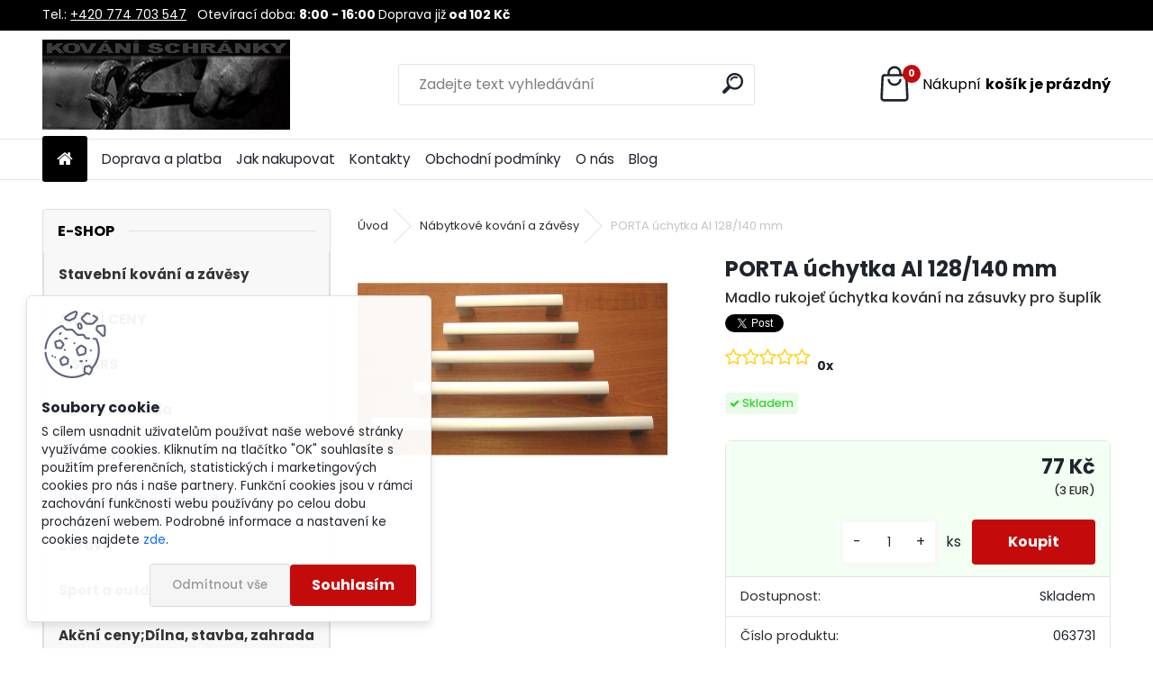

--- FILE ---
content_type: text/html; charset=utf-8
request_url: https://www.kovani-schranky.cz/kovani-schranky/eshop/1-1-Nabytkove-kovani-a-zavesy/1-2-Nabytkove-uchytky/5/675-PORTA-uchytka-Al-128-140-mm
body_size: 21757
content:


        <!DOCTYPE html>
    <html xmlns:og="http://ogp.me/ns#" xmlns:fb="http://www.facebook.com/2008/fbml" lang="cs" class="tmpl__uranium">
      <head>
          <script>
              window.cookie_preferences = getCookieSettings('cookie_preferences');
              window.cookie_statistics = getCookieSettings('cookie_statistics');
              window.cookie_marketing = getCookieSettings('cookie_marketing');

              function getCookieSettings(cookie_name) {
                  if (document.cookie.length > 0)
                  {
                      cookie_start = document.cookie.indexOf(cookie_name + "=");
                      if (cookie_start != -1)
                      {
                          cookie_start = cookie_start + cookie_name.length + 1;
                          cookie_end = document.cookie.indexOf(";", cookie_start);
                          if (cookie_end == -1)
                          {
                              cookie_end = document.cookie.length;
                          }
                          return unescape(document.cookie.substring(cookie_start, cookie_end));
                      }
                  }
                  return false;
              }
          </script>
                    <script async src="https://www.googletagmanager.com/gtag/js?id=MLM3KN2"></script>
                            <script>
                    window.dataLayer = window.dataLayer || [];
                    function gtag(){dataLayer.push(arguments)};
                    gtag('consent', 'default', {
                        'ad_storage': String(window.cookie_marketing) !== 'false' ? 'granted' : 'denied',
                        'analytics_storage': String(window.cookie_statistics) !== 'false' ? 'granted' : 'denied',
                        'ad_personalization': String(window.cookie_statistics) !== 'false' ? 'granted' : 'denied',
                        'ad_user_data': String(window.cookie_statistics) !== 'false' ? 'granted' : 'denied'
                    });
                    dataLayer.push({
                        'event': 'default_consent'
                    });
                </script>
                    <script>(function(w,d,s,l,i){w[l]=w[l]||[];w[l].push({'gtm.start':
          new Date().getTime(),event:'gtm.js'});var f=d.getElementsByTagName(s)[0],
        j=d.createElement(s),dl=l!='dataLayer'?'&l='+l:'';j.async=true;j.src=
        'https://www.googletagmanager.com/gtm.js?id='+i+dl;f.parentNode.insertBefore(j,f);
      })(window,document,'script','dataLayer','GTM-MLM3KN2');
        window.dataLayer = window.dataLayer || [];
        window.dataLayer.push({
            event: 'eec.pageview',
            clientIP: '18.222.221.XX'
        });

    </script>
          <script type="text/javascript" src="https://c.seznam.cz/js/rc.js"></script>
              <title>Nábytkové kování a závěsy | PORTA úchytka Al 128/140 mm | Kování-schránky.cz | Dveřní kování, kliky i trezory</title>
        <script type="text/javascript">var action_unavailable='action_unavailable';var id_language = 'cs';var id_country_code = 'CZ';var language_code = 'cs-CZ';var path_request = '/request.php';var type_request = 'POST';var cache_break = "2440"; var enable_console_debug = false; var enable_logging_errors = false;var administration_id_language = 'cs';var administration_id_country_code = 'CZ';</script>          <script type="text/javascript" src="//ajax.googleapis.com/ajax/libs/jquery/1.8.3/jquery.min.js"></script>
          <script type="text/javascript" src="//code.jquery.com/ui/1.12.1/jquery-ui.min.js" ></script>
                  <script src="/wa_script/js/jquery.hoverIntent.minified.js?_=2025-11-20-14-22" type="text/javascript"></script>
        <script type="text/javascript" src="/admin/jscripts/jquery.qtip.min.js?_=2025-11-20-14-22"></script>
                  <script src="/wa_script/js/jquery.selectBoxIt.min.js?_=2025-11-20-14-22" type="text/javascript"></script>
                  <script src="/wa_script/js/bs_overlay.js?_=2025-11-20-14-22" type="text/javascript"></script>
        <script src="/wa_script/js/bs_design.js?_=2025-11-20-14-22" type="text/javascript"></script>
        <script src="/admin/jscripts/wa_translation.js?_=2025-11-20-14-22" type="text/javascript"></script>
        <link rel="stylesheet" type="text/css" href="/css/jquery.selectBoxIt.wa_script.css?_=2025-11-20-14-22" media="screen, projection">
        <link rel="stylesheet" type="text/css" href="/css/jquery.qtip.lupa.css?_=2025-11-20-14-22">
        
                  <script src="/wa_script/js/jquery.colorbox-min.js?_=2025-11-20-14-22" type="text/javascript"></script>
          <link rel="stylesheet" type="text/css" href="/css/colorbox.css?_=2025-11-20-14-22">
          <script type="text/javascript">
            jQuery(document).ready(function() {
              (function() {
                function createGalleries(rel) {
                  var regex = new RegExp(rel + "\\[(\\d+)]"),
                      m, group = "g_" + rel, groupN;
                  $("a[rel*=" + rel + "]").each(function() {
                    m = regex.exec(this.getAttribute("rel"));
                    if(m) {
                      groupN = group + m[1];
                    } else {
                      groupN = group;
                    }
                    $(this).colorbox({
                      rel: groupN,
                      slideshow:true,
                       maxWidth: "85%",
                       maxHeight: "85%",
                       returnFocus: false
                    });
                  });
                }
                createGalleries("lytebox");
                createGalleries("lyteshow");
              })();
            });</script>
          <script type="text/javascript">
      function init_products_hovers()
      {
        jQuery(".product").hoverIntent({
          over: function(){
            jQuery(this).find(".icons_width_hack").animate({width: "130px"}, 300, function(){});
          } ,
          out: function(){
            jQuery(this).find(".icons_width_hack").animate({width: "10px"}, 300, function(){});
          },
          interval: 40
        });
      }
      jQuery(document).ready(function(){

        jQuery(".param select, .sorting select").selectBoxIt();

        jQuery(".productFooter").click(function()
        {
          var $product_detail_link = jQuery(this).parent().find("a:first");

          if($product_detail_link.length && $product_detail_link.attr("href"))
          {
            window.location.href = $product_detail_link.attr("href");
          }
        });
        init_products_hovers();
        
        ebar_details_visibility = {};
        ebar_details_visibility["user"] = false;
        ebar_details_visibility["basket"] = false;

        ebar_details_timer = {};
        ebar_details_timer["user"] = setTimeout(function(){},100);
        ebar_details_timer["basket"] = setTimeout(function(){},100);

        function ebar_set_show($caller)
        {
          var $box_name = $($caller).attr("id").split("_")[0];

          ebar_details_visibility["user"] = false;
          ebar_details_visibility["basket"] = false;

          ebar_details_visibility[$box_name] = true;

          resolve_ebar_set_visibility("user");
          resolve_ebar_set_visibility("basket");
        }

        function ebar_set_hide($caller)
        {
          var $box_name = $($caller).attr("id").split("_")[0];

          ebar_details_visibility[$box_name] = false;

          clearTimeout(ebar_details_timer[$box_name]);
          ebar_details_timer[$box_name] = setTimeout(function(){resolve_ebar_set_visibility($box_name);},300);
        }

        function resolve_ebar_set_visibility($box_name)
        {
          if(   ebar_details_visibility[$box_name]
             && jQuery("#"+$box_name+"_detail").is(":hidden"))
          {
            jQuery("#"+$box_name+"_detail").slideDown(300);
          }
          else if(   !ebar_details_visibility[$box_name]
                  && jQuery("#"+$box_name+"_detail").not(":hidden"))
          {
            jQuery("#"+$box_name+"_detail").slideUp(0, function() {
              $(this).css({overflow: ""});
            });
          }
        }

        
        jQuery("#user_icon, #basket_icon").hoverIntent({
          over: function(){
            ebar_set_show(this);
            
          } ,
          out: function(){
            ebar_set_hide(this);
          },
          interval: 40
        });
        
        jQuery("#user_icon").click(function(e)
        {
          if(jQuery(e.target).attr("id") == "user_icon")
          {
            window.location.href = "https://www.kovani-schranky.cz/kovani-schranky/e-login/";
          }
        });

        jQuery("#basket_icon").click(function(e)
        {
          if(jQuery(e.target).attr("id") == "basket_icon")
          {
            window.location.href = "https://www.kovani-schranky.cz/kovani-schranky/e-basket/";
          }
        });
      
      });
    </script>        <meta http-equiv="Content-language" content="cs">
        <meta http-equiv="Content-Type" content="text/html; charset=utf-8">
        <meta name="language" content="czech">
        <meta name="keywords" content="porta,úchytka,128/140">
        <meta name="description" content="PORTA úchytka Al 128/140 mm">
        <meta name="revisit-after" content="1 Days">
        <meta name="distribution" content="global">
        <meta name="expires" content="never">
                  <meta name="expires" content="never">
                    <link rel="previewimage" href="https://www.satos.cz/data/eshop/soubory/39342/velky__063730_porta.jpg" />
                    <link rel="canonical" href="https://www.kovani-schranky.cz/kovani-schranky/eshop/1-1-Nabytkove-kovani-a-zavesy/1-2-Nabytkove-uchytky/5/675-PORTA-uchytka-Al-128-140-mm"/>
          <meta property="og:image" content="https://www.satos.cz/data/eshop/soubory/39342/velky__063730_porta.jpg" />
<meta property="og:image:secure_url" content="https://www.satos.cz/data/eshop/soubory/39342/velky__063730_porta.jpg" />
<meta property="og:image:type" content="image/jpeg" />

<meta name="google-site-verification" content="yZsQQ52Kf3cXNsLoG6p44C3fGCOv-LrSAGfKNuJGm44"/>
<meta name="seznam-wmt" content="LPC1xm0AtwM1pJ5RsT7KMhIWVXwOjwDZ"/>            <meta name="robots" content="index, follow">
                      <link href="//www.kovani-schranky.cz/fotky39391/favikon_kovani.jpg" rel="icon" type="image/jpeg">
          <link rel="shortcut icon" type="image/jpeg" href="//www.kovani-schranky.cz/fotky39391/favikon_kovani.jpg">
                  <link rel="stylesheet" type="text/css" href="/css/lang_dependent_css/lang_cs.css?_=2025-11-20-14-22" media="screen, projection">
                <link rel='stylesheet' type='text/css' href='/wa_script/js/styles.css?_=2025-11-20-14-22'>
        <script language='javascript' type='text/javascript' src='/wa_script/js/javascripts.js?_=2025-11-20-14-22'></script>
        <script language='javascript' type='text/javascript' src='/wa_script/js/check_tel.js?_=2025-11-20-14-22'></script>
          <script src="/assets/javascripts/buy_button.js?_=2025-11-20-14-22"></script>
            <script type="text/javascript" src="/wa_script/js/bs_user.js?_=2025-11-20-14-22"></script>
        <script type="text/javascript" src="/wa_script/js/bs_fce.js?_=2025-11-20-14-22"></script>
        <script type="text/javascript" src="/wa_script/js/bs_fixed_bar.js?_=2025-11-20-14-22"></script>
        <script type="text/javascript" src="/bohemiasoft/js/bs.js?_=2025-11-20-14-22"></script>
        <script src="/wa_script/js/jquery.number.min.js?_=2025-11-20-14-22" type="text/javascript"></script>
        <script type="text/javascript">
            BS.User.id = 39391;
            BS.User.domain = "kovani-schranky";
            BS.User.is_responsive_layout = true;
            BS.User.max_search_query_length = 50;
            BS.User.max_autocomplete_words_count = 5;

            WA.Translation._autocompleter_ambiguous_query = ' Hledavý výraz je pro našeptávač příliš obecný. Zadejte prosím další znaky, slova nebo pokračujte odesláním formuláře pro vyhledávání.';
            WA.Translation._autocompleter_no_results_found = ' Nebyly nalezeny žádné produkty ani kategorie.';
            WA.Translation._error = " Chyba";
            WA.Translation._success = " Nastaveno";
            WA.Translation._warning = " Upozornění";
            WA.Translation._multiples_inc_notify = '<p class="multiples-warning"><strong>Tento produkt je možné objednat pouze v násobcích #inc#. </strong><br><small>Vámi zadaný počet kusů byl navýšen dle tohoto násobku.</small></p>';
            WA.Translation._shipping_change_selected = " Změnit...";
            WA.Translation._shipping_deliver_to_address = " Zásilka bude doručena na zvolenou adresu";

            BS.Design.template = {
              name: "uranium",
              is_selected: function(name) {
                if(Array.isArray(name)) {
                  return name.indexOf(this.name) > -1;
                } else {
                  return name === this.name;
                }
              }
            };
            BS.Design.isLayout3 = true;
            BS.Design.templates = {
              TEMPLATE_ARGON: "argon",TEMPLATE_NEON: "neon",TEMPLATE_CARBON: "carbon",TEMPLATE_XENON: "xenon",TEMPLATE_AURUM: "aurum",TEMPLATE_CUPRUM: "cuprum",TEMPLATE_ERBIUM: "erbium",TEMPLATE_CADMIUM: "cadmium",TEMPLATE_BARIUM: "barium",TEMPLATE_CHROMIUM: "chromium",TEMPLATE_SILICIUM: "silicium",TEMPLATE_IRIDIUM: "iridium",TEMPLATE_INDIUM: "indium",TEMPLATE_OXYGEN: "oxygen",TEMPLATE_HELIUM: "helium",TEMPLATE_FLUOR: "fluor",TEMPLATE_FERRUM: "ferrum",TEMPLATE_TERBIUM: "terbium",TEMPLATE_URANIUM: "uranium",TEMPLATE_ZINCUM: "zincum",TEMPLATE_CERIUM: "cerium",TEMPLATE_KRYPTON: "krypton",TEMPLATE_THORIUM: "thorium",TEMPLATE_ETHERUM: "etherum",TEMPLATE_KRYPTONIT: "kryptonit",TEMPLATE_TITANIUM: "titanium",TEMPLATE_PLATINUM: "platinum"            };
        </script>
        <script type="text/javascript">
/* <![CDATA[ */
var seznam_retargeting_id = 41539;
/* ]]> */
</script>
<script type="text/javascript" data-src="//c.imedia.cz/js/retargeting.js" src="//c.imedia.cz/js/retargeting.js"></script>
          <script src="/js/progress_button/modernizr.custom.js"></script>
                      <link rel="stylesheet" type="text/css" href="/bower_components/owl.carousel/dist/assets/owl.carousel.min.css" />
            <link rel="stylesheet" type="text/css" href="/bower_components/owl.carousel/dist/assets/owl.theme.default.min.css" />
            <script src="/bower_components/owl.carousel/dist/owl.carousel.min.js"></script>
                      <link rel="stylesheet" type="text/css" href="/bower_components/priority-nav/dist/priority-nav-core.css" />
            <script src="/bower_components/priority-nav/dist/priority-nav.js"></script>
                      <link rel="stylesheet" type="text/css" href="//static.bohemiasoft.com/jave/style.css?_=2025-11-20-14-22" media="screen">
                    <link rel="stylesheet" type="text/css" href="/css/font-awesome.4.7.0.min.css" media="screen">
          <link rel="stylesheet" type="text/css" href="/sablony/nove/uranium/uraniumred/css/product_var3.css?_=2025-11-20-14-22" media="screen">
          <style>
    :root {
        --primary: #C40B0B;
        --primary-dark: #940A0A;
        --secondary: #F8F8F8;
        --secondary-v2: #2D2D2D;
        --element-color: #1f242d;
        --stars: #ffcf15;
        --sale: #c91e1e;
        
        --empty-basket-text: " Košík je prázdný";
        --full-shopping-basket-text: "nákupní košík";
        --choose-delivery-method-text: "Vyberte způsob doručení";
        --choose-payment-method-text: "Vyberte způsob platby";
        --free-price-text: "Zdarma";
        --continue-without-login-text: "Pokračovat bez přihlášení";
        --summary-order-text: "Shrnutí Vaší objednávky";
        --cart-contents-text: "Váš košík";
        --in-login-text: "Přihlášení";
        --in-registration-text: "Nová registrace";
        --in-forgotten-pass-text: "Zapomenuté heslo";
        --price-list-filter-text: "Ceník";
        --search-see-everything-text: "Zobrazit vše";
        --discount-code-text: "Mám slevový kód";
        --searched-cats-text: "Hledané kategorie";
        --back-to-eshop-text: "Zpátky do eshopu";
        --to-category-menu-text: "Do kategorie";
        --back-menu-text: "Zpět";
        --pagination-next-text: "Další";
        --pagination-previous-text: "Předchozí";
        --cookies-files-text: "Soubory cookie";
        --newsletter-button-text: "Odebírat";
        --newsletter-be-up-to-date-text: "Buďte v obraze";
        --specify-params-text: "Vyberte parametry";
        --article-tags-text: "Tagy článku";
        --watch-product-text: "Hlídat produkt";
        --notfull-shopping-text: "Nákupní";
        --notfull-basket-is-empty-text: "košík je prázdný";
        --whole-blog-article-text: "Celý článek";
        --all-parameters-text: "Všechny parametry";
        --without-var-text: "Cena bez DPH";
        --green: "#18c566";
        --primary-light: "#F2FCF8";
        --basket-content-text: " Obsah košíku";
        --products-in-cat-text: " Produkty v kategorii";
        --recalculate--text: "Přepočítat";
        
    }
</style>
          <link rel="stylesheet"
                type="text/css"
                id="tpl-editor-stylesheet"
                href="/sablony/nove/uranium/uraniumred/css/colors.css?_=2025-11-20-14-22"
                media="screen">

          <meta name="viewport" content="width=device-width, initial-scale=1.0">
          <link rel="stylesheet" 
                   type="text/css" 
                   href="https://static.bohemiasoft.com/custom-css/uranium.css?_1763555104" 
                   media="screen"><style type="text/css">
               <!--#site_logo{
                  width: 275px;
                  height: 100px;
                  background-image: url('/fotky39391/design_setup/images/custom_image_logo.jpg?cache_time=1687386604');
                  background-repeat: no-repeat;
                  
                }html body .myheader { 
          background-image: none;
          border: black;
          background-repeat: repeat;
          background-position: 0px 0px;
          background-color: C40B0B;
        }#page_background{
                  background-image: none;
                  background-repeat: repeat;
                  background-position: 0px 0px;
                  background-color: #ffffff;
                }.bgLupa{
                  padding: 0;
                  border: none;
                }
      /***font kategorie***/
      body #page .leftmenu2 ul li a {
                  color: #333333!important;
      }
      body #page .leftmenu ul li a {
                  color: #333333!important;
      }
      /***font kategorie - hover, active***/
      body #page .leftmenu2 ul li a:hover, body #page .leftmenu2 ul li.leftmenuAct a {
                  color:#000000 !important;
      }
      body #page .leftmenu ul li a:hover, body #page .leftmenu ul li.leftmenuAct a {
                  color:#000000 !important;
      }
      /***before kategorie***/
      #left-box li a::before {
                  color: #333333!important; 
        } 
      /***before kategorie - hover, active***/
      .leftmenu li:hover a::before, .leftmenuAct a::before, .leftmenu2 li:hover a::before, .leftmenuAct a::before {
                  color: #d11717!important; 
        }
      /***font podkategorie***/
      body #page .leftmenu2 ul ul li a {
                  color:#333333!important;
        }
      body #page .leftmenu ul ul li a, body #page .leftmenu ul li.leftmenuAct ul li a {
            color:#333333!important;
            border-color:#333333!important;
        }
      /***font podkategorie - hover, active***/
      body #page .leftmenu2 ul ul li a:hover, body #page .leftmenu2 ul ul li.leftmenu2Act a{
                  color: #d3423d !important;
        }
      body #page .leftmenu ul ul li a:hover, body #page .leftmenu ul li.leftmenuAct ul li a:hover{
            color: #d3423d !important;
        }
      /***before podkategorie***/
      html #left-box .leftmenu2 ul ul a::before{
                  color: #d11717!important; 
        }
      html #left-box .leftmenu ul ul a::before{
                  color: #d11717!important; 
      }
      /***before podkategorie - hover, active***/
      html #left-box .leftmenu2 ul ul li:hover a::before, html #left-box .leftmenu2 ul ul li.leftmenu2Act a::before{
                  color: #d11717 !important; 
        }
      html #left-box .leftmenu ul ul li:hover a::before, html #left-box .leftmenu ul ul li.leftmenuAct a::before{
                  color: #d11717 !important; 
        } 

 :root { 
 }
-->
                </style>          <link rel="stylesheet" type="text/css" href="/fotky39391/design_setup/css/user_defined.css?_=1689752927" media="screen, projection">
                    <script type="text/javascript" src="/admin/jscripts/wa_dialogs.js?_=2025-11-20-14-22"></script>
            <script>
      $(document).ready(function() {
        if (getCookie('show_cookie_message' + '_39391_cz') != 'no') {
          if($('#cookies-agreement').attr('data-location') === '0')
          {
            $('.cookies-wrapper').css("top", "0px");
          }
          else
          {
            $('.cookies-wrapper').css("bottom", "0px");
          }
          $('.cookies-wrapper').show();
        }

        $('#cookies-notify__close').click(function() {
          setCookie('show_cookie_message' + '_39391_cz', 'no');
          $('#cookies-agreement').slideUp();
          $("#masterpage").attr("style", "");
          setCookie('cookie_preferences', 'true');
          setCookie('cookie_statistics', 'true');
          setCookie('cookie_marketing', 'true');
          window.cookie_preferences = true;
          window.cookie_statistics = true;
          window.cookie_marketing = true;
          if(typeof gtag === 'function') {
              gtag('consent', 'update', {
                  'ad_storage': 'granted',
                  'analytics_storage': 'granted',
                  'ad_user_data': 'granted',
                  'ad_personalization': 'granted'
              });
          }
         return false;
        });

        $("#cookies-notify__disagree").click(function(){
            save_preferences();
        });

        $('#cookies-notify__preferences-button-close').click(function(){
            var cookies_notify_preferences = $("#cookies-notify-checkbox__preferences").is(':checked');
            var cookies_notify_statistics = $("#cookies-notify-checkbox__statistics").is(':checked');
            var cookies_notify_marketing = $("#cookies-notify-checkbox__marketing").is(':checked');
            save_preferences(cookies_notify_preferences, cookies_notify_statistics, cookies_notify_marketing);
        });

        function save_preferences(preferences = false, statistics = false, marketing = false)
        {
            setCookie('show_cookie_message' + '_39391_cz', 'no');
            $('#cookies-agreement').slideUp();
            $("#masterpage").attr("style", "");
            setCookie('cookie_preferences', preferences);
            setCookie('cookie_statistics', statistics);
            setCookie('cookie_marketing', marketing);
            window.cookie_preferences = preferences;
            window.cookie_statistics = statistics;
            window.cookie_marketing = marketing;
            if(marketing && typeof gtag === 'function')
            {
                gtag('consent', 'update', {
                    'ad_storage': 'granted'
                });
            }
            if(statistics && typeof gtag === 'function')
            {
                gtag('consent', 'update', {
                    'analytics_storage': 'granted',
                    'ad_user_data': 'granted',
                    'ad_personalization': 'granted',
                });
            }
            if(marketing === false && BS && BS.seznamIdentity) {
                BS.seznamIdentity.clearIdentity();
            }
        }

        /**
         * @param {String} cookie_name
         * @returns {String}
         */
        function getCookie(cookie_name) {
          if (document.cookie.length > 0)
          {
            cookie_start = document.cookie.indexOf(cookie_name + "=");
            if (cookie_start != -1)
            {
              cookie_start = cookie_start + cookie_name.length + 1;
              cookie_end = document.cookie.indexOf(";", cookie_start);
              if (cookie_end == -1)
              {
                cookie_end = document.cookie.length;
              }
              return unescape(document.cookie.substring(cookie_start, cookie_end));
            }
          }
          return "";
        }
        
        /**
         * @param {String} cookie_name
         * @param {String} value
         */
        function setCookie(cookie_name, value) {
          var time = new Date();
          time.setTime(time.getTime() + 365*24*60*60*1000); // + 1 rok
          var expires = "expires="+time.toUTCString();
          document.cookie = cookie_name + "=" + escape(value) + "; " + expires + "; path=/";
        }
      });
    </script>
    <script async src="https://www.googletagmanager.com/gtag/js?id=G-2YXTVSPMNC"></script><script>
window.dataLayer = window.dataLayer || [];
function gtag(){dataLayer.push(arguments);}
gtag('js', new Date());
gtag('config', 'AW-965797454', { debug_mode: true });
gtag('config', 'G-2YXTVSPMNC', { debug_mode: true });
</script>        <script type="text/javascript" src="/wa_script/js/search_autocompleter.js?_=2025-11-20-14-22"></script>
              <script>
              WA.Translation._complete_specification = "Popis";
              WA.Translation._dont_have_acc = "Nemáte účet? ";
              WA.Translation._have_acc = "Již máte účet? ";
              WA.Translation._register_titanium = "Zaregistrujte se ";
              WA.Translation._login_titanium = "Přihlašte se ";
              WA.Translation._placeholder_voucher = "Sem vložte kód";
          </script>
                <script src="/wa_script/js/template/uranium/script.js?_=2025-11-20-14-22"></script>
                    <link rel="stylesheet" type="text/css" href="/assets/vendor/magnific-popup/magnific-popup.css" />
      <script src="/assets/vendor/magnific-popup/jquery.magnific-popup.js"></script>
      <script type="text/javascript">
        BS.env = {
          decPoint: ",",
          basketFloatEnabled: true        };
      </script>
      <script type="text/javascript" src="/node_modules/select2/dist/js/select2.min.js"></script>
      <script type="text/javascript" src="/node_modules/maximize-select2-height/maximize-select2-height.min.js"></script>
      <script type="text/javascript">
        (function() {
          $.fn.select2.defaults.set("language", {
            noResults: function() {return " Nenalezeny žádné položky"},
            inputTooShort: function(o) {
              var n = o.minimum - o.input.length;
              return " Prosím zadejte #N# nebo více znaků.".replace("#N#", n);
            }
          });
          $.fn.select2.defaults.set("width", "100%")
        })();

      </script>
      <link type="text/css" rel="stylesheet" href="/node_modules/select2/dist/css/select2.min.css" />
      <script type="text/javascript" src="/wa_script/js/countdown_timer.js?_=2025-11-20-14-22"></script>
      <script type="text/javascript" src="/wa_script/js/app.js?_=2025-11-20-14-22"></script>
      <script type="text/javascript" src="/node_modules/jquery-validation/dist/jquery.validate.min.js"></script>

      
          </head>
          <script type="text/javascript">
        var fb_pixel = 'active';
      </script>
      <script type="text/javascript" src="/wa_script/js/fb_pixel_func.js"></script>
        <body class="lang-cs layout3 not-home page-product-detail page-product-675 basket-empty slider_available template-slider-disabled vat-payer-y alternative-currency-y" >
      <!-- Google Tag Manager (noscript) end -->
    <noscript><iframe src="https://www.googletagmanager.com/ns.html?id=GTM-MLM3KN2"
                      height="0" width="0" style="display:none;visibility:hidden"></iframe></noscript>
    <!-- End Google Tag Manager (noscript) -->
          <a name="topweb"></a>
            <div id="cookies-agreement" class="cookies-wrapper" data-location="1"
         >
      <div class="cookies-notify-background"></div>
      <div class="cookies-notify" style="display:block!important;">
        <div class="cookies-notify__bar">
          <div class="cookies-notify__bar1">
            <div class="cookies-notify__text"
                                 >
                S cílem usnadnit uživatelům používat naše webové stránky využíváme cookies. Kliknutím na tlačítko "OK" souhlasíte s použitím preferenčních, statistických i marketingových cookies pro nás i naše partnery. Funkční cookies jsou v rámci zachování funkčnosti webu používány po celou dobu procházení webem. Podrobné informace a nastavení ke cookies najdete <span class="cookies-notify__detail_button">zde</span>.            </div>
            <div class="cookies-notify__button">
                <a href="#" id="cookies-notify__disagree" class="secondary-btn"
                   style="color: #000000;
                           background-color: #c8c8c8;
                           opacity: 1"
                >Odmítnout vše</a>
              <a href="#" id="cookies-notify__close"
                 style="color: #000000;
                        background-color: #c8c8c8;
                        opacity: 1"
                >Souhlasím</a>
            </div>
          </div>
                        <div class="cookies-notify__detail_box hidden"
                             >
                <div id="cookies-nofify__close_detail"> Zavřít</div>
                <div>
                    <br />
                    <b> Co jsou cookies?</b><br />
                    <span> Cookies jsou krátké textové informace, které jsou uloženy ve Vašem prohlížeči. Tyto informace běžně používají všechny webové stránky a jejich procházením dochází k ukládání cookies. Pomocí partnerských skriptů, které mohou stránky používat (například Google analytics</span><br /><br />
                    <b> Jak lze nastavit práci webu s cookies?</b><br />
                    <span> Přestože doporučujeme povolit používání všech typů cookies, práci webu s nimi můžete nastavit dle vlastních preferencí pomocí checkboxů zobrazených níže. Po odsouhlasení nastavení práce s cookies můžete změnit své rozhodnutí smazáním či editací cookies přímo v nastavení Vašeho prohlížeče. Podrobnější informace k promazání cookies najdete v nápovědě Vašeho prohlížeče.</span>
                </div>
                <div class="cookies-notify__checkboxes"
                                    >
                    <div class="checkbox-custom checkbox-default cookies-notify__checkbox">
                        <input type="checkbox" id="cookies-notify-checkbox__functional" checked disabled />
                        <label for="cookies-notify-checkbox__functional" class="cookies-notify__checkbox_label"> Nutné</label>
                    </div>
                    <div class="checkbox-custom checkbox-default cookies-notify__checkbox">
                        <input type="checkbox" id="cookies-notify-checkbox__preferences" checked />
                        <label for="cookies-notify-checkbox__preferences" class="cookies-notify__checkbox_label"> Preferenční</label>
                    </div>
                    <div class="checkbox-custom checkbox-default cookies-notify__checkbox">
                        <input type="checkbox" id="cookies-notify-checkbox__statistics" checked />
                        <label for="cookies-notify-checkbox__statistics" class="cookies-notify__checkbox_label"> Statistické</label>
                    </div>
                    <div class="checkbox-custom checkbox-default cookies-notify__checkbox">
                        <input type="checkbox" id="cookies-notify-checkbox__marketing" checked />
                        <label for="cookies-notify-checkbox__marketing" class="cookies-notify__checkbox_label"> Marketingové</label>
                    </div>
                </div>
                <div id="cookies-notify__cookie_types">
                    <div class="cookies-notify__cookie_type cookie-active" data-type="functional">
                         Nutné (13)
                    </div>
                    <div class="cookies-notify__cookie_type" data-type="preferences">
                         Preferenční (1)
                    </div>
                    <div class="cookies-notify__cookie_type" data-type="statistics">
                         Statistické (15)
                    </div>
                    <div class="cookies-notify__cookie_type" data-type="marketing">
                         Marketingové (15)
                    </div>
                    <div class="cookies-notify__cookie_type" data-type="unclassified">
                         Neklasifikované (7)
                    </div>
                </div>
                <div id="cookies-notify__cookie_detail">
                    <div class="cookie-notify__cookie_description">
                        <span id="cookie-notify__description_functional" class="cookie_description_active"> Tyto informace jsou nezbytné ke správnému chodu webové stránky jako například vkládání zboží do košíku, uložení vyplněných údajů nebo přihlášení do zákaznické sekce.</span>
                        <span id="cookie-notify__description_preferences" class="hidden"> Tyto cookies umožní přizpůsobit chování nebo vzhled stránky dle Vašich potřeb, například volba jazyka.</span>
                        <span id="cookie-notify__description_statistics" class="hidden"> Díky těmto cookies mohou majitelé i developeři webu více porozumět chování uživatelů a vyvijet stránku tak, aby byla co nejvíce prozákaznická. Tedy abyste co nejrychleji našli hledané zboží nebo co nejsnáze dokončili jeho nákup.</span>
                        <span id="cookie-notify__description_marketing" class="hidden"> Tyto informace umožní personalizovat zobrazení nabídek přímo pro Vás díky historické zkušenosti procházení dřívějších stránek a nabídek.</span>
                        <span id="cookie-notify__description_unclassified" class="hidden"> Tyto cookies prozatím nebyly roztříděny do vlastní kategorie.</span>
                    </div>
                    <style>
                        #cookies-notify__cookie_detail_table td
                        {
                            color: #ffffff                        }
                    </style>
                    <table class="table" id="cookies-notify__cookie_detail_table">
                        <thead>
                            <tr>
                                <th> Jméno</th>
                                <th> Účel</th>
                                <th> Vypršení</th>
                            </tr>
                        </thead>
                        <tbody>
                                                    <tr>
                                <td>show_cookie_message</td>
                                <td>Ukládá informaci o potřebě zobrazení cookie lišty</td>
                                <td>1 rok</td>
                            </tr>
                                                        <tr>
                                <td>__zlcmid</td>
                                <td>Tento soubor cookie se používá k uložení identity návštěvníka během návštěv a preference návštěvníka deaktivovat naši funkci živého chatu. </td>
                                <td>1 rok</td>
                            </tr>
                                                        <tr>
                                <td>__cfruid</td>
                                <td>Tento soubor cookie je součástí služeb poskytovaných společností Cloudflare – včetně vyrovnávání zátěže, doručování obsahu webových stránek a poskytování připojení DNS pro provozovatele webových stránek. </td>
                                <td>relace</td>
                            </tr>
                                                        <tr>
                                <td>_auth</td>
                                <td>Zajišťuje bezpečnost procházení návštěvníků tím, že zabraňuje padělání požadavků mezi stránkami. Tento soubor cookie je nezbytný pro bezpečnost webu a návštěvníka. </td>
                                <td>1 rok</td>
                            </tr>
                                                        <tr>
                                <td>csrftoken</td>
                                <td>Pomáhá předcházet útokům Cross-Site Request Forgery (CSRF). 
</td>
                                <td>1 rok</td>
                            </tr>
                                                        <tr>
                                <td>PHPSESSID</td>
                                <td>Zachovává stav uživatelské relace napříč požadavky na stránky. </td>
                                <td>relace</td>
                            </tr>
                                                        <tr>
                                <td>rc::a</td>
                                <td>Tento soubor cookie se používá k rozlišení mezi lidmi a roboty. To je výhodné pro web, aby
vytvářet platné zprávy o používání jejich webových stránek. </td>
                                <td>persistentní</td>
                            </tr>
                                                        <tr>
                                <td>rc::c</td>
                                <td>Tento soubor cookie se používá k rozlišení mezi lidmi a roboty. </td>
                                <td>relace</td>
                            </tr>
                                                        <tr>
                                <td>AWSALBCORS</td>
                                <td>Registruje, který server-cluster obsluhuje návštěvníka. To se používá v kontextu s vyrovnáváním zátěže, aby se optimalizovala uživatelská zkušenost. </td>
                                <td>6 dnů</td>
                            </tr>
                                                        <tr>
                                <td>18plus_allow_access#</td>
                                <td>Ukládá informaci o odsouhlasení okna 18+ pro web.</td>
                                <td>neznámý</td>
                            </tr>
                                                        <tr>
                                <td>18plus_cat#</td>
                                <td>Ukládá informaci o odsouhlasení okna 18+ pro kategorii.</td>
                                <td>neznámý</td>
                            </tr>
                                                        <tr>
                                <td>bs_slide_menu</td>
                                <td></td>
                                <td>neznámý</td>
                            </tr>
                                                        <tr>
                                <td>left_menu</td>
                                <td>Ukládá informaci o způsobu zobrazení levého menu.</td>
                                <td>neznámý</td>
                            </tr>
                                                    </tbody>
                    </table>
                    <div class="cookies-notify__button">
                        <a href="#" id="cookies-notify__preferences-button-close"
                           style="color: #000000;
                                background-color: #c8c8c8;
                                opacity: 1">
                            Uložit nastavení                        </a>
                    </div>
                </div>
            </div>
                    </div>
      </div>
    </div>
    
  <div id="responsive_layout_large"></div><div id="page">      <div class="top-bar" id="topBar">
                  <div class="top-bar-content">
            <p><span>Tel.: </span><strong><a href="tel:+420774703547">+420 774 703 547</a></strong><span>   Otevírací doba: </span><strong>8:00 - 16:00 </strong>Doprava již<strong> od 102 Kč</strong></p>          </div>
                    <div class="top-bar-login">
                          <span class="user-login"><a href="/kovani-schranky/e-login">Přihlášení</a></span>
              <span class="user-register"><a href="/kovani-schranky/e-register">Nová registrace</a></span>
                        </div>
                        </div>
          <script type="text/javascript">
      var responsive_articlemenu_name = ' Menu';
      var responsive_eshopmenu_name = ' E-shop';
    </script>
        <link rel="stylesheet" type="text/css" href="/css/masterslider.css?_=2025-11-20-14-22" media="screen, projection">
    <script type="text/javascript" src="/js/masterslider.min.js"></script>
    <div class="myheader">
            <!--[if IE 6]>
    <style>
    #main-menu ul ul{visibility:visible;}
    </style>
    <![endif]-->

    
    <div id="new_top_menu"><!-- TOPMENU -->
            <div id="new_template_row" class="">
                 <ul>
            <li class="eshop-menu-home">
              <a href="//www.kovani-schranky.cz" class="top_parent_act" aria-label="Homepage">
                              </a>
            </li>
          </ul>
          
<ul><li class="eshop-menu-6 eshop-menu-order-1 eshop-menu-odd"><a href="/doprava-platba"  class="top_parent">Doprava a platba</a>
</li></ul>
<ul><li class="eshop-menu-4 eshop-menu-order-2 eshop-menu-even"><a href="/kovani-schranky/4-Jak-nakupovat"  class="top_parent">Jak nakupovat</a>
</li></ul>
<ul><li class="eshop-menu-2 eshop-menu-order-3 eshop-menu-odd"><a href="/kovani-schranky/2-Kontakty"  class="top_parent">Kontakty</a>
</li></ul>
<ul><li class="eshop-menu-3 eshop-menu-order-4 eshop-menu-even"><a href="/kovani-schranky/3-Obchodni-podminky"  class="top_parent">Obchodní podmínky</a>
</li></ul>
<ul><li class="eshop-menu-1 eshop-menu-order-5 eshop-menu-odd"><a href="/o-nas"  class="top_parent">O nás</a>
</li></ul>          <ul>
            <li class="eshop-menu-blog">
              <a href="//www.kovani-schranky.cz/blog" class="top_parent">
                Blog              </a>
            </li>
          </ul>
              </div>
    </div><!-- END TOPMENU -->
            <div class="navigate_bar">
            <div class="logo-wrapper">
            <a id="site_logo" href="//www.kovani-schranky.cz" class="mylogo" aria-label="Logo"></a>
    </div>
                <div id="search">
      <form name="search" id="searchForm" action="/kovani-schranky/search-engine.htm" method="GET" enctype="multipart/form-data">
        <label for="q" class="title_left2"> Hľadanie</label>
        <p>
          <input name="slovo" type="text" class="inputBox" id="q" placeholder=" Zadejte text vyhledávání" maxlength="50">
          
          <input type="hidden" id="source_service" value="www.webareal.cz">
        </p>
        <div class="wrapper_search_submit">
          <input type="submit" class="search_submit" aria-label="search" name="search_submit" value="">
        </div>
        <div id="search_setup_area">
          <input id="hledatjak2" checked="checked" type="radio" name="hledatjak" value="2">
          <label for="hledatjak2">Hledat ve zboží</label>
          <br />
          <input id="hledatjak1"  type="radio" name="hledatjak" value="1">
          <label for="hledatjak1">Hledat v článcích</label>
                    <script type="text/javascript">
            function resolve_search_mode_visibility()
            {
              if (jQuery('form[name=search] input').is(':focus'))
              {
                if (jQuery('#search_setup_area').is(':hidden'))
                {
                  jQuery('#search_setup_area').slideDown(400);
                }
              }
              else
              {
                if (jQuery('#search_setup_area').not(':hidden'))
                {
                  jQuery('#search_setup_area').slideUp(400);
                }
              }
            }

            $('form[name=search] input').click(function() {
              this.focus();
            });

            jQuery('form[name=search] input')
                .focus(function() {
                  resolve_search_mode_visibility();
                })
                .blur(function() {
                  setTimeout(function() {
                    resolve_search_mode_visibility();
                  }, 1000);
                });

          </script>
                  </div>
      </form>
    </div>
            
  <div id="ebar" class="" >        <div id="basket_icon" >
            <div id="basket_detail">
                <div id="basket_arrow_tag"></div>
                <div id="basket_content_tag">
                    <a id="quantity_tag" href="/kovani-schranky/e-basket" rel="nofollow" class="elink"><span class="quantity_count">0</span>
                    <span class="basket_empty"> Váš nákupní košík <span class="bold">je prázdný</span></span></a>                </div>
            </div>
        </div>
                </div>      </div>
          </div>
    <div id="page_background">      <div class="hack-box"><!-- HACK MIN WIDTH FOR IE 5, 5.5, 6  -->
                  <div id="masterpage" style="margin-bottom:95px;"><!-- MASTER PAGE -->
              <div id="header">          </div><!-- END HEADER -->
                    <div id="aroundpage"><!-- AROUND PAGE -->
            <div class="extra-menu-wrapper">
      <!-- LEFT BOX -->
      <div id="left-box">
              <div class="menu-typ-1" id="left_eshop">
                <p class="title_left_eshop">E-shop</p>
          
        <div id="inleft_eshop">
          <div class="leftmenu2">
                <ul class="root-eshop-menu">
            <li class="new-tmpl-home-button">
        <a href="//www.kovani-schranky.cz">
          <i class="fa fa-home" aria-hidden="true"></i>
        </a>
      </li>
              <li class="leftmenuDef category-menu-32 category-menu-order-1 category-menu-odd remove_point">
          <a href="/kovani-schranky/eshop/32-1-Stavebni-kovani-a-zavesy">            <strong>
              Stavební kování a závěsy            </strong>
            </a>        </li>

                <li class="leftmenuDef category-menu-35 category-menu-order-2 category-menu-even remove_point">
          <a href="/kovani-schranky/eshop/35-1-AKCNI-CENY">            <strong>
              AKČNÍ CENY            </strong>
            </a>        </li>

                <li class="leftmenuDef category-menu-39 category-menu-order-3 category-menu-odd remove_point">
          <a href="/kovani-schranky/eshop/39-1-FISKARS">            <strong>
              FISKARS            </strong>
            </a>        </li>

                <li class="leftmenuDef category-menu-46 category-menu-order-4 category-menu-even remove_point">
          <a href="/dum-a-zahrada">            <strong>
              Dům a zahrada            </strong>
            </a>        </li>

                <li class="leftmenuDef category-menu-49 category-menu-order-5 category-menu-odd remove_point">
          <a href="/kovani-schranky/eshop/49-1-Stavebniny">            <strong>
              Stavebniny            </strong>
            </a>        </li>

                <li class="leftmenuDef category-menu-56 category-menu-order-6 category-menu-even remove_point">
          <a href="/kovani-schranky/eshop/56-1-Dilna-stavba-zahrada">            <strong>
              Dílna, stavba, zahrada            </strong>
            </a>        </li>

                <li class="leftmenuDef category-menu-76 category-menu-order-7 category-menu-odd remove_point">
          <a href="/kovani-schranky/eshop/76-1-Zdravi">            <strong>
              Zdraví            </strong>
            </a>        </li>

                <li class="leftmenuDef category-menu-77 category-menu-order-8 category-menu-even remove_point">
          <a href="/kovani-schranky/eshop/77-1-Sport-a-outdoor">            <strong>
              Sport a outdoor            </strong>
            </a>        </li>

                <li class="leftmenuDef category-menu-78 category-menu-order-9 category-menu-odd remove_point">
          <a href="/kovani-schranky/eshop/78-1-Akcni-ceny-Dilna-stavba-zahrada">            <strong>
              Akční ceny;Dílna, stavba, zahrada            </strong>
            </a>        </li>

                <li class="leftmenuDef category-menu-79 category-menu-order-10 category-menu-even remove_point">
          <a href="/kovani-schranky/eshop/79-1-Auto-moto">            <strong>
              Auto-moto            </strong>
            </a>        </li>

                <li class="leftmenuDef category-menu-80 category-menu-order-11 category-menu-odd remove_point">
          <a href="/kovani-schranky/eshop/80-1-Hobby">            <strong>
              Hobby            </strong>
            </a>        </li>

                <li class="leftmenuDef category-menu-81 category-menu-order-12 category-menu-even remove_point">
          <a href="/kovani-schranky/eshop/81-1-Akcni-ceny-Sport-a-outdoor">            <strong>
              Akční ceny; Sport a outdoor            </strong>
            </a>        </li>

                <li class="leftmenuDef category-menu-82 category-menu-order-13 category-menu-odd remove_point">
          <a href="/kovani-schranky/eshop/82-1-Kancelar-a-papirnictvi">            <strong>
              Kancelář a papírnictví            </strong>
            </a>        </li>

                <li class="leftmenuDef category-menu-30 category-menu-order-14 category-menu-even remove_point">
          <a href="/kovani-schranky/eshop/30-1-Naradi">            <strong>
              Nářadí            </strong>
            </a>        </li>

                <li class="leftmenuDef category-menu-24 category-menu-order-15 category-menu-odd remove_point">
          <a href="/barvy-laky-luxol">            <strong>
              Barvy laky LUXOL            </strong>
            </a>        </li>

                <li class="leftmenuDef category-menu-21 category-menu-order-16 category-menu-even remove_point">
          <a href="/bydleni-a-doplnky">            <strong>
              Bydlení a doplňky            </strong>
            </a>        </li>

                <li class="leftmenuDef category-menu-2 category-menu-order-17 category-menu-odd remove_point">
          <a href="/dverni-kovani">            <strong>
              Dveřní kování a závěsy            </strong>
            </a>        </li>

                <li class="leftmenuDef category-menu-15 category-menu-order-18 category-menu-even remove_point">
          <a href="/kovani-patky-pergoly-altany-kotvici-prvky">            <strong>
              Kování pro pergoly, altány            </strong>
            </a>        </li>

                <li class="leftmenuDef category-menu-26 category-menu-order-19 category-menu-odd remove_point">
          <a href="/lana-retezy">            <strong>
              Lana, provazy, řetězy            </strong>
            </a>        </li>

                <li class="leftmenuDef category-menu-11 category-menu-order-20 category-menu-even remove_point">
          <a href="/Malirske-potreby">            <strong>
              Malířské potřeby            </strong>
            </a>        </li>

                <li class="leftmenuDef category-menu-1 category-menu-order-21 category-menu-odd remove_point">
          <a href="/nabytkove-kovani">            <strong>
              Nábytkové kování a závěsy            </strong>
            </a>        </li>

            <ul class="eshop-submenu level-2">
            <li class="new-tmpl-home-button">
        <a href="//">
          <i class="fa fa-home" aria-hidden="true"></i>
        </a>
      </li>
              <li class="leftmenu2sub category-submenu-980 masonry_item remove_point">
          <a href="/kovani-schranky/eshop/1-1-Nabytkove-kovani-a-zavesy/980-2-Rekt-kovani-uhelniky-a-dalsi-Stavebni-kovani-a-zavesy">            <strong>
              Rekt.kování, úhelníky a další;Stavební kování a závěsy            </strong>
            </a>        </li>

                <li class="leftmenu2sub category-submenu-1040 masonry_item remove_point">
          <a href="/kovani-schranky/eshop/1-1-Nabytkove-kovani-a-zavesy/1040-2-Rekt-kovani-uhelniky-a-dalsi-Nabytkove-kovani-a-zavesy">            <strong>
              Rekt.kování, úhelníky a další;Nábytkové kování a závěsy            </strong>
            </a>        </li>

                <li class="leftmenu2sub category-submenu-1362 masonry_item remove_point">
          <a href="/kovani-schranky/eshop/1-1-Nabytkove-kovani-a-zavesy/1362-2-Nabytkove-doplnky-Stavebni-kovani-a-zavesy">            <strong>
              Nábytkové doplňky;Stavební kování a závěsy            </strong>
            </a>        </li>

                <li class="leftmenu2sub category-submenu-1657 masonry_item remove_point">
          <a href="/kovani-schranky/eshop/1-1-Nabytkove-kovani-a-zavesy/1657-2-Rekt-kovani-uhelniky-a-dalsi-Dilna-stavba-zahrada">            <strong>
              Rekt.kování, úhelníky a další;Dílna, stavba, zahrada            </strong>
            </a>        </li>

                <li class="leftmenu2sub category-submenu-1786 masonry_item remove_point">
          <a href="/kovani-schranky/eshop/1-1-Nabytkove-kovani-a-zavesy/1786-2-Vysuvy">            <strong>
              Výsuvy            </strong>
            </a>        </li>

                <li class="leftmenu2sub category-submenu-1789 masonry_item remove_point">
          <a href="/kovani-schranky/eshop/1-1-Nabytkove-kovani-a-zavesy/1789-2-Podpery-konzoly-drzaky">            <strong>
              Podpěry, konzoly, držáky            </strong>
            </a>        </li>

                <li class="leftmenu2sub category-submenu-1792 masonry_item remove_point">
          <a href="/kovani-schranky/eshop/1-1-Nabytkove-kovani-a-zavesy/1792-2-Rekt-kovani-uhelniky-a-dalsi">            <strong>
              Rekt.kování, úhelníky a další            </strong>
            </a>        </li>

                <li class="leftmenu2sub category-submenu-1793 masonry_item remove_point">
          <a href="/kovani-schranky/eshop/1-1-Nabytkove-kovani-a-zavesy/1793-2-Nabytkove-doplnky-Dilna-stavba-zahrada">            <strong>
              Nábytkové doplňky;Dílna, stavba, zahrada            </strong>
            </a>        </li>

                <li class="leftmenu2sub category-submenu-1812 masonry_item remove_point">
          <a href="/kovani-schranky/eshop/1-1-Nabytkove-kovani-a-zavesy/1812-2-Rekt-kovani-uhelniky-a-dalsi-Nabytek">            <strong>
              Rekt.kování, úhelníky a další;Nábytek            </strong>
            </a>        </li>

                <li class="leftmenu2sub category-submenu-5 masonry_item remove_point">
          <a href="/nabytkove-zavesy">            <strong>
              Nábytkové závěsy            </strong>
            </a>        </li>

                <li class="leftmenu2sub category-submenu-12 masonry_item remove_point">
          <a href="/policove-konzoly">            <strong>
              Policové konzoly             </strong>
            </a>        </li>

                <li class="leftmenu2sub category-submenu-18 masonry_item remove_point">
          <a href="/drateny-program">            <strong>
              Drátěný program            </strong>
            </a>        </li>

            </ul>
      <style>
        #left-box .remove_point a::before
        {
          display: none;
        }
      </style>
            <li class="leftmenuDef category-menu-17 category-menu-order-22 category-menu-even remove_point">
          <a href="/cestovni-kufry">            <strong>
              Oblečení, obuv a doplňky            </strong>
            </a>        </li>

                <li class="leftmenuDef category-menu-8 category-menu-order-23 category-menu-odd remove_point">
          <a href="/PROFI-naradi">            <strong>
              Ostatní            </strong>
            </a>        </li>

            </ul>
      <style>
        #left-box .remove_point a::before
        {
          display: none;
        }
      </style>
              </div>
        </div>

        
        <div id="footleft1">
                  </div>

            </div>
            </div><!-- END LEFT BOX -->
            <div id="right-box"><!-- RIGHT BOX2 -->
        <!-- xxxx badRight xxxx -->		<script>
		  gtag('event', 'view_item_list', {
			item_list_id: 'box_action',
			item_list_name: '',
			items: [{"item_id":9927,"item_name":"ZORA 128\/141mm \u00fachytka Ni-brou\u0161en\u00fd","price":78},{"item_id":9919,"item_name":"ZORA 96\/108mm \u00fachytka Al","price":42},{"item_id":9924,"item_name":"ZORA 256\/268mm \u00fachytka Al","price":87}]		  });
		</script>
		    <div class="action-box zbozi-akce intag_box action-box-deals"><!-- ACTION -->
      <p class="action-box-title">V akci</p>
      <div class="in-action-box "><!-- in the action -->
                    <div class="product3 in-stock-y"
                 onmouseover="this.classList.add('product3Act');"
                 onmouseout="this.classList.remove('product3Act');"
                 data-name="ZORA 128/141mm úchytka Ni-broušený"
                 data-id="9927"
                 ><!-- PRODUCT BOX 3 -->
                            <div class="product3ImageBox">
                                <a href="/kovani-schranky/eshop/1-1-Nabytkove-kovani-a-zavesy/1-2-Nabytkove-uchytky/5/9927-ZORA-128-141mm-uchytka-Ni-brouseny"
                   data-location="box_action"
                   data-id="9927"
                   data-variant-id="0"
                   class="product-box-link"
                >
                  <img src="https://www.satos.cz/data/eshop/soubory/39079/velky__062325.jpg"  alt="ZORA 128/141mm úchytka Ni-broušený" border="0" title="ZORA 128/141mm úchytka Ni-broušený" width="80">
                </a>

              </div>
                              <div class="product3Title">
                  <div class="product3TitleContent">
                    <a href="/kovani-schranky/eshop/1-1-Nabytkove-kovani-a-zavesy/1-2-Nabytkove-uchytky/5/9927-ZORA-128-141mm-uchytka-Ni-brouseny"
                       title="Madlo rukojeť úchytka kování na zásuvky pro šuplík "
                       data-location="box_action"
                       data-id="9927"
                       data-variant-id="0"
                       class="product-box-link"
                    >ZORA 128/141mm úchytka Ni-broušený</a>
                  </div>
                                      <p class="product3Subtitle"><span>Madlo rukojeť úchytka kování na zásuvky pro šuplík </span></p>
                                        <p class="product3NumberList"><span>062326</span></p>
                                    </div>
                            <div class="clear"></div>
              <div class="product3PriceBox">
                    <div id="star_69245d1bc7469" class="star_system">
                <i style="top: 0; color: #f70a26; opacity: .4;"
             aria-hidden="true"
             class="fa fa-star-o"></i>
                    <i style="top: 0; color: #f70a26; opacity: .4;"
             aria-hidden="true"
             class="fa fa-star-o"></i>
                    <i style="top: 0; color: #f70a26; opacity: .4;"
             aria-hidden="true"
             class="fa fa-star-o"></i>
                    <i style="top: 0; color: #f70a26; opacity: .4;"
             aria-hidden="true"
             class="fa fa-star-o"></i>
                    <i style="top: 0; color: #f70a26; opacity: .4;"
             aria-hidden="true"
             class="fa fa-star-o"></i>
              </div>
                                    <div class="productPriceSmall">
                                      <s>
                      <span class="common_price_text">
                        běžná cena                      </span>
                      <span class="common_price">
                    81&nbsp;Kč<span class="second-currency"> (3&nbsp;EUR)</span>                  </span>
                    </s>
                                  </div>
                                <div class="product3Price">
                  <span class="our_price_text">Naše cena</span> <span class="product_price_text">78&nbsp;Kč</span><font size=1> (3&nbsp;EUR)</font>                </div>
                                  <form method="post" action="/kovani-schranky/eshop/1-1-Nabytkove-kovani-a-zavesy/1-2-Nabytkove-uchytky/6/9927">
                          <div class="input-spinner-group" data-input-spinner>
      <span class="input-spinner-btn btn-l"><button type="button" class="spin-dec">-</button></span>
      <input name="kusy"
             value="1" class="prKs quantity-input spin-input" maxlength="6" size="6" aria-label="kusy" data-product-info='{"count_type":0,"multiples":0}'>
      <span class="input-spinner-btn btn-r"><button type="button" class="spin-inc">+</button></span>
    </div>
                        <input type="submit"
                           class="buy_btn buy-button-action buy-button-action-2"
                           name=""
                           value="Koupit"
                           data-id="9927"
                           data-variant-id="0"
                                            >
                    <div class="clear"></div>
                  </form>
                            <div class="stock_yes">
            Skladem          </div>
                        </div>
              <div class="clear"></div>
                                <div class="productFooter">
                    <div class="productFooterContent">
                          <div class="icons_width_hack">
                <div class="ico_act">
            Akce          </div>
                    <div class="ico_top">
            Top produkt          </div>
              </div>
                        </div>
                                      </div>
                              </div><!--END PRODUCT BOX 3 -->
                        <div class="product3 in-stock-y"
                 onmouseover="this.classList.add('product3Act');"
                 onmouseout="this.classList.remove('product3Act');"
                 data-name="ZORA 96/108mm úchytka Al"
                 data-id="9919"
                 ><!-- PRODUCT BOX 3 -->
                            <div class="product3ImageBox">
                                <a href="/kovani-schranky/eshop/1-1-Nabytkove-kovani-a-zavesy/1-2-Nabytkove-uchytky/5/9919-ZORA-96-108mm-uchytka-Al"
                   data-location="box_action"
                   data-id="9919"
                   data-variant-id="0"
                   class="product-box-link"
                >
                  <img src="https://www.satos.cz/data/eshop/soubory/39071/velky__062318.jpg"  alt="ZORA 96/108mm úchytka Al" border="0" title="ZORA 96/108mm úchytka Al" width="80">
                </a>

              </div>
                              <div class="product3Title">
                  <div class="product3TitleContent">
                    <a href="/kovani-schranky/eshop/1-1-Nabytkove-kovani-a-zavesy/1-2-Nabytkove-uchytky/5/9919-ZORA-96-108mm-uchytka-Al"
                       title="Madlo rukojeť úchytka kování na zásuvky pro šuplík "
                       data-location="box_action"
                       data-id="9919"
                       data-variant-id="0"
                       class="product-box-link"
                    >ZORA 96/108mm úchytka Al</a>
                  </div>
                                      <p class="product3Subtitle"><span>Madlo rukojeť úchytka kování na zásuvky pro šuplík </span></p>
                                        <p class="product3NumberList"><span>062318</span></p>
                                    </div>
                            <div class="clear"></div>
              <div class="product3PriceBox">
                    <div id="star_69245d1bc7818" class="star_system">
                <i style="top: 0; color: #f70a26; opacity: .4;"
             aria-hidden="true"
             class="fa fa-star-o"></i>
                    <i style="top: 0; color: #f70a26; opacity: .4;"
             aria-hidden="true"
             class="fa fa-star-o"></i>
                    <i style="top: 0; color: #f70a26; opacity: .4;"
             aria-hidden="true"
             class="fa fa-star-o"></i>
                    <i style="top: 0; color: #f70a26; opacity: .4;"
             aria-hidden="true"
             class="fa fa-star-o"></i>
                    <i style="top: 0; color: #f70a26; opacity: .4;"
             aria-hidden="true"
             class="fa fa-star-o"></i>
              </div>
                                    <div class="productPriceSmall">
                                      <s>
                      <span class="common_price_text">
                        běžná cena                      </span>
                      <span class="common_price">
                    43&nbsp;Kč<span class="second-currency"> (2&nbsp;EUR)</span>                  </span>
                    </s>
                                  </div>
                                <div class="product3Price">
                  <span class="our_price_text">Naše cena</span> <span class="product_price_text">42&nbsp;Kč</span><font size=1> (2&nbsp;EUR)</font>                </div>
                                  <form method="post" action="/kovani-schranky/eshop/1-1-Nabytkove-kovani-a-zavesy/1-2-Nabytkove-uchytky/6/9919">
                          <div class="input-spinner-group" data-input-spinner>
      <span class="input-spinner-btn btn-l"><button type="button" class="spin-dec">-</button></span>
      <input name="kusy"
             value="1" class="prKs quantity-input spin-input" maxlength="6" size="6" aria-label="kusy" data-product-info='{"count_type":0,"multiples":0}'>
      <span class="input-spinner-btn btn-r"><button type="button" class="spin-inc">+</button></span>
    </div>
                        <input type="submit"
                           class="buy_btn buy-button-action buy-button-action-2"
                           name=""
                           value="Koupit"
                           data-id="9919"
                           data-variant-id="0"
                                            >
                    <div class="clear"></div>
                  </form>
                            <div class="stock_yes">
            Skladem          </div>
                        </div>
              <div class="clear"></div>
                                <div class="productFooter">
                    <div class="productFooterContent">
                          <div class="icons_width_hack">
                <div class="ico_act">
            Akce          </div>
                    <div class="ico_top">
            Top produkt          </div>
              </div>
                        </div>
                                      </div>
                              </div><!--END PRODUCT BOX 3 -->
                        <div class="product3 in-stock-y"
                 onmouseover="this.classList.add('product3Act');"
                 onmouseout="this.classList.remove('product3Act');"
                 data-name="ZORA 256/268mm úchytka Al"
                 data-id="9924"
                 ><!-- PRODUCT BOX 3 -->
                            <div class="product3ImageBox">
                                <a href="/kovani-schranky/eshop/1-1-Nabytkove-kovani-a-zavesy/1-2-Nabytkove-uchytky/5/9924-ZORA-256-268mm-uchytka-Al"
                   data-location="box_action"
                   data-id="9924"
                   data-variant-id="0"
                   class="product-box-link"
                >
                  <img src="https://www.satos.cz/data/eshop/soubory/39076/velky__062318.jpg"  alt="ZORA 256/268mm úchytka Al" border="0" title="ZORA 256/268mm úchytka Al" width="80">
                </a>

              </div>
                              <div class="product3Title">
                  <div class="product3TitleContent">
                    <a href="/kovani-schranky/eshop/1-1-Nabytkove-kovani-a-zavesy/1-2-Nabytkove-uchytky/5/9924-ZORA-256-268mm-uchytka-Al"
                       title="Nábytkové úchytky na kuchyňskou linku"
                       data-location="box_action"
                       data-id="9924"
                       data-variant-id="0"
                       class="product-box-link"
                    >ZORA 256/268mm úchytka Al</a>
                  </div>
                                      <p class="product3Subtitle"><span>Nábytkové úchytky na kuchyňskou linku</span></p>
                                        <p class="product3NumberList"><span>062323</span></p>
                                    </div>
                            <div class="clear"></div>
              <div class="product3PriceBox">
                    <div id="star_69245d1bc7a05" class="star_system">
                <i style="top: 0; color: #f70a26; opacity: .4;"
             aria-hidden="true"
             class="fa fa-star-o"></i>
                    <i style="top: 0; color: #f70a26; opacity: .4;"
             aria-hidden="true"
             class="fa fa-star-o"></i>
                    <i style="top: 0; color: #f70a26; opacity: .4;"
             aria-hidden="true"
             class="fa fa-star-o"></i>
                    <i style="top: 0; color: #f70a26; opacity: .4;"
             aria-hidden="true"
             class="fa fa-star-o"></i>
                    <i style="top: 0; color: #f70a26; opacity: .4;"
             aria-hidden="true"
             class="fa fa-star-o"></i>
              </div>
                                    <div class="productPriceSmall">
                                      <s>
                      <span class="common_price_text">
                        běžná cena                      </span>
                      <span class="common_price">
                    91&nbsp;Kč<span class="second-currency"> (4&nbsp;EUR)</span>                  </span>
                    </s>
                                  </div>
                                <div class="product3Price">
                  <span class="our_price_text">Naše cena</span> <span class="product_price_text">87&nbsp;Kč</span><font size=1> (4&nbsp;EUR)</font>                </div>
                                  <form method="post" action="/kovani-schranky/eshop/1-1-Nabytkove-kovani-a-zavesy/1-2-Nabytkove-uchytky/6/9924">
                          <div class="input-spinner-group" data-input-spinner>
      <span class="input-spinner-btn btn-l"><button type="button" class="spin-dec">-</button></span>
      <input name="kusy"
             value="1" class="prKs quantity-input spin-input" maxlength="6" size="6" aria-label="kusy" data-product-info='{"count_type":0,"multiples":0}'>
      <span class="input-spinner-btn btn-r"><button type="button" class="spin-inc">+</button></span>
    </div>
                        <input type="submit"
                           class="buy_btn buy-button-action buy-button-action-2"
                           name=""
                           value="Koupit"
                           data-id="9924"
                           data-variant-id="0"
                                            >
                    <div class="clear"></div>
                  </form>
                            <div class="stock_yes">
            Skladem          </div>
                        </div>
              <div class="clear"></div>
                                <div class="productFooter">
                    <div class="productFooterContent">
                          <div class="icons_width_hack">
                <div class="ico_act">
            Akce          </div>
                    <div class="ico_top">
            Top produkt          </div>
              </div>
                        </div>
                                      </div>
                              </div><!--END PRODUCT BOX 3 -->
                  </div><!-- end in the action -->
    </div><!-- END ACTION -->
        <div id="action-foot"></div><!-- foot right box --><div class="break"></div>
          </div><!-- END RIGHT BOX -->
      </div>

            <hr class="hide">
                        <div id="centerpage2"><!-- CENTER PAGE -->
              <div id="incenterpage2"><!-- in the center -->
                <script type="text/javascript">
  var product_information = {
    id: '675',
    name: 'PORTA úchytka Al 128/140 mm',
    brand: '',
    price: '77',
    category: 'Nábytkové kování a závěsy',
    is_variant: false,
    variant_id: 0  };
</script>
        <div id="fb-root"></div>
    <script>(function(d, s, id) {
            var js, fjs = d.getElementsByTagName(s)[0];
            if (d.getElementById(id)) return;
            js = d.createElement(s); js.id = id;
            js.src = "//connect.facebook.net/ cs_CZ/all.js#xfbml=1&appId=";
            fjs.parentNode.insertBefore(js, fjs);
        }(document, 'script', 'facebook-jssdk'));</script>
      <script type="application/ld+json">
      {
        "@context": "http://schema.org",
        "@type": "Product",
                "name": "PORTA úchytka Al 128/140 mm",
        "description": "PORTA úchytka Al 128/140 mm",
                "image": "https://www.satos.cz/data/eshop/soubory/39342/velky__063730_porta.jpg",
                "gtin13": "8590531637315",
        "mpn": "",
        "sku": "063731",
        "brand": "",

        "offers": {
            "@type": "Offer",
            "availability": "https://schema.org/InStock",
            "price": "77",
"priceCurrency": "CZK",
"priceValidUntil": "2035-11-24",
            "url": "https://www.kovani-schranky.cz/kovani-schranky/eshop/1-1-Nabytkove-kovani-a-zavesy/1-2-Nabytkove-uchytky/5/675-PORTA-uchytka-Al-128-140-mm"
        }
      }
</script>
        <script type="text/javascript" src="/wa_script/js/bs_variants.js?date=2462013"></script>
  <script type="text/javascript" src="/wa_script/js/rating_system.js"></script>
  <script type="text/javascript">
    <!--
    $(document).ready(function () {
      BS.Variants.register_events();
      BS.Variants.id_product = 675;
    });

    function ShowImage2(name, width, height, domen) {
      window.open("/wa_script/image2.php?soub=" + name + "&domena=" + domen, "", "toolbar=no,scrollbars=yes,location=no,status=no,width=" + width + ",height=" + height + ",resizable=1,screenX=20,screenY=20");
    }
    ;
    // --></script>
  <script type="text/javascript">
    <!--
    function Kontrola() {
      if (document.theForm.autor.value == "") {
        document.theForm.autor.focus();
        BS.ui.popMessage.alert("Musíte vyplnit své jméno");
        return false;
      }
      if (document.theForm.email.value == "") {
        document.theForm.email.focus();
        BS.ui.popMessage.alert("Musíte vyplnit svůj email");
        return false;
      }
      if (document.theForm.titulek.value == "") {
        document.theForm.titulek.focus();
        BS.ui.popMessage.alert("Vyplňte název příspěvku");
        return false;
      }
      if (document.theForm.prispevek.value == "") {
        document.theForm.prispevek.focus();
        BS.ui.popMessage.alert("Zadejte text příspěvku");
        return false;
      }
      if (document.theForm.captcha.value == "") {
        document.theForm.captcha.focus();
        BS.ui.popMessage.alert("Opište bezpečnostní kód");
        return false;
      }
      if (jQuery("#captcha_image").length > 0 && jQuery("#captcha_input").val() == "") {
        jQuery("#captcha_input").focus();
        BS.ui.popMessage.alert("Opiště text z bezpečnostního obrázku");
        return false;
      }

      }

      -->
    </script>
          <script type="text/javascript" src="/wa_script/js/detail.js?date=2022-06-01"></script>
          <script type="text/javascript">
      product_price = "77";
    product_price_non_ceil =   "77.000";
    currency = "Kč";
    currency_position = "1";
    tax_subscriber = "a";
    ceny_jak = "0";
    desetiny = "0";
    dph = "21";
    currency_second = "EUR";
    currency_second_rate = "0.04167";
    lang = "";    </script>
        <div id="wherei"><!-- wherei -->
            <p>
        <a href="//www.kovani-schranky.cz/kovani-schranky">Úvod</a>
        <span class="arrow">&#187;</span><a href="//www.kovani-schranky.cz/kovani-schranky/eshop/1-1-Nabytkove-kovani-a-zavesy">Nábytkové kování a závěsy</a><span class="arrow">&#187;</span>        <span class="active">PORTA úchytka Al 128/140 mm</span>
      </p>
    </div><!-- END wherei -->
    <pre></pre>
        <div class="product-detail-container in-stock-y" > <!-- MICRODATA BOX -->
              <h1>PORTA úchytka Al 128/140 mm</h1>
        <h2 class="second-product-name">Madlo rukojeť úchytka kování na zásuvky pro šuplík </h2>      <div class="detail-box-product" data-idn="105821444"><!--DETAIL BOX -->
                        <div class="col-l"><!-- col-l-->
                        <div class="image"><!-- image-->
                                <a href="https://www.satos.cz/data/eshop/soubory/39342/velky__063730_porta.jpg"
                   rel="lytebox"
                   title="PORTA úchytka Al 128/140 mm"
                   aria-label="PORTA úchytka Al 128/140 mm">
                    <span class="img" id="magnify_src">
                      <img                               id="detail_src_magnifying_small"
                              src="https://www.satos.cz/data/eshop/soubory/39342/velky__063730_porta.jpg"
                              width="200" border=0
                              alt="PORTA úchytka Al 128/140 mm"
                              title="PORTA úchytka Al 128/140 mm">
                    </span>
                                        <span class="image_foot"><span class="ico_magnifier"
                                                     title="PORTA úchytka Al 128/140 mm">&nbsp;</span></span>
                      
                                    </a>
                            </div>
              <!-- END image-->
              <div class="break"></div>
                      </div><!-- END col-l-->
        <div class="box-spc"><!-- BOX-SPC -->
          <div class="col-r"><!-- col-r-->
                          <div class="stock_yes">Skladem</div>
                          <div class="break"><p>&nbsp;</p></div>
                          <div class="social-box e-detail-social-box"><div id="social_twitter"><a href="//twitter.com/share" class="twitter-share-button" data-url="http://www.kovani-schranky.cz/kovani-schranky/eshop/56-1-Dilna-stavba-zahrada/0/5/675-PORTA-uchytka-Al-128-140-mm" data-text="" data-count="none">Tweet</a><script type="text/javascript" src="//platform.twitter.com/widgets.js"></script></div></div>
                                      <div class="detail-info"><!-- detail info-->
              <form style="margin: 0pt; padding: 0pt; vertical-align: bottom;"
                    action="/kovani-schranky/eshop/1-1-Nabytkove-kovani-a-zavesy/1-2-Nabytkove-uchytky/6/675" method="post">
                                  <div class="product-status-box">
                        <p class="product-status">
          </p>
        <br/>
    <div id="stars_main" data-product-id="675"
         data-registered-id="0">
              <div id="ip_rating" class="star_system"
             style="width: 100%; height: 0px; line-height: 30px; text-align: center; font-size: 15px;">
          <div id="ip_rating_hide" style="display: none;" data-ip-rating="0"
               data-repair="a" data-repair-temp="a">
            Potvrďte Vaše hodnocení:
            <span style="color: #f70a26">
                                 <i style="top: -2px; vertical-align: middle; color: #f70a26"
                                    aria-hidden="true" class="fa fa-star-o"
                                    id="star-1-voted"></i><!--
                                 --><i style="top: -2px; vertical-align: middle; color: #f70a26"
                                       aria-hidden="true" class="fa fa-star-o"
                                       id="star-2-voted"></i><!--
                                 --><i style="top: -2px; vertical-align: middle; color: #f70a26"
                                       aria-hidden="true" class="fa fa-star-o"
                                       id="star-3-voted"></i><!--
                                 --><i style="top: -2px; vertical-align: middle; color: #f70a26"
                                       aria-hidden="true" class="fa fa-star-o"
                                       id="star-4-voted"></i><!--
                                 --><i style="top: -2px; vertical-align: middle; color: #f70a26"
                                       aria-hidden="true" class="fa fa-star-o"
                                       id="star-5-voted"></i>
                             </span>
            <br/>
            <input type="button" id="stars_submit_save" value="Odeslat hodnocení" style="cursor: pointer;">
            <span id="after_save" style="display: none;">Děkujeme za Vaše hodnocení!</span>
          </div>
        </div>
              <div class="star_system"
           style="width: 100%; height: 30px; line-height: 30px; text-align: center; font-size: 25px; position: relative; top: 8px;">
                     <span style="color: #f70a26" id="star_system"
                           data-average="0"
                           title="0"
                           data-registered=""
                           data-registered-enable="n">
                         <i style="top: 2px; position: relative; color:#f70a26;" 
                                          aria-hidden="true" class="fa fa-star-o" id="star-1"></i><i style="top: 2px; position: relative; color:#f70a26;" 
                                          aria-hidden="true" class="fa fa-star-o" id="star-2"></i><i style="top: 2px; position: relative; color:#f70a26;" 
                                          aria-hidden="true" class="fa fa-star-o" id="star-3"></i><i style="top: 2px; position: relative; color:#f70a26;" 
                                          aria-hidden="true" class="fa fa-star-o" id="star-4"></i><i style="top: 2px; position: relative; color:#f70a26;" 
                                          aria-hidden="true" class="fa fa-star-o" id="star-5"></i>                     </span>
        <span id="voted-count" data-count="0"
              data-count-enable="a">
                         0x                     </span>
      </div>
    </div>
                      </div>
                                  <table class="cart" width="100%">
                  <col>
                  <col width="9%">
                  <col width="14%">
                  <col width="14%">
                  <tbody>
                                      <tr class="before_variants stock-line stock-line-stock_yes">
                      <td class="stock-label" width="35%">Dostupnost:</td>
                      <td colspan="3" width="65%" class="prices stock-cell">
                        <span class="fleft stock-text">Skladem</span>
                        <input type="hidden" name="availability"
                               value="Skladem">
                      </td>
                    </tr>
                                        <tr class="before_variants product-availability-text">
                      <td width="35%">Doba dodání</td>
                      <td colspan="3" width="65%" class="prices">
                        <span class="fleft">Zboží Vám můžeme doručit již 26.11.2025 do 14:00.                           <br/>Stačí, když zboží objednáte nejpozději do zítra do 9:00 </span>
                        <input type="hidden" name="delivery_to_day"
                               value="Zboží Vám můžeme doručit již 26.11.2025 do 14:00. |Stačí, když zboží objednáte nejpozději do zítra do 9:00">
                      </td>
                    </tr>
                                        <tr class="before_variants product-number">
                      <td width="35%" class="product-number-text">Číslo produktu: </td>
                      <td colspan="3" width="65%" class="prices product-number-text"><span class="fleft">
                            063731</span>
                        <input type="hidden" name="number"
                               value="063731">
                      </td>
                    </tr>
                                        <tr class="before_variants product-eancode">
                      <td width="35%" class="product-eancode-text">EAN kód:</td>
                      <td width="65%" class="prices product-eancode-value" colspan="3">
                        <span class="fleft">8590531637315</span>
                        <input type="hidden" name="ean"
                               value="8590531637315">
                      </td>
                    </tr>
                                        <tr id="product_detail_can_not_use_coupon" class="before_variants">
                      <td width="35%"></td>
                      <td colspan="3" width="65%"><span class="fleft">Nelze uplatnit slevový kupón</span></td>
                    </tr>
                    
                          <tr class="product-total-vat">
                        <td class="name-price-novat product-total-text">Naše cena bez DPH                          :
                        </td>
                        <td colspan="3" class="prices product-total-value">
                              <span class="price-novat fleft">
      64&nbsp;Kč<font size=1> (3&nbsp;EUR)</font>    </span>
    <input type="hidden" name="nase_cena" value="">
                            </td>
                      </tr>
                                            <tr class="total">
                        <td class="price-desc left">Naše cena s DPH (21&nbsp;%):</td>
                        <td colspan="3" class="prices">
                          <div align="left" >
                                <span class="price-vat" content="CZK">
     <span class="price-value def_color" content="77">
        77&nbsp;Kč<font size=1> (3&nbsp;EUR)</font>     </span>
    </span>
    <input type="hidden" name="nase_cena" value="">
                              </div>
                        </td>
                      </tr>
                                          <tr class="product-cart-info">
                      <td colspan="4">
                            <div class="fleft product-cart-info-text"><br>do košíku:</div>
    <div class="fright textright product-cart-info-value">
                  <div class="input-spinner-group" data-input-spinner>
      <span class="input-spinner-btn btn-l"><button type="button" class="spin-dec">-</button></span>
      <input name="kusy"
             value="1" id="kusy" class="quantity-input spin-input" maxlength="6" size="6" aria-label="kusy" data-product-info='{"count_type":0,"multiples":0}'>
      <span class="input-spinner-btn btn-r"><button type="button" class="spin-inc">+</button></span>
    </div>
          <span class="count">&nbsp;
        ks      </span>&nbsp;
                        <input type="submit"
                 id="buy_btn"
                 class="product-cart-btn buy-button-action buy-button-action-17"
                 data-id="675"
                 data-variant-id="0"
                 name="send_submit"
                 value="Koupit"
          >
          <input type="hidden" id="buy_click" name="buy_click" value="detail">
                      <br>
                </div>
                          </td>
                    </tr>
                                    </tbody>
                </table>
                <input type="hidden" name="pageURL" value ="http://www.kovani-schranky.cz/kovani-schranky/eshop/1-1-Nabytkove-kovani-a-zavesy/1-2-Nabytkove-uchytky/5/675-PORTA-uchytka-Al-128-140-mm">              </form>
            </div><!-- END detail info-->
            <div class="break"></div>
          </div><!-- END col-r-->
        </div><!-- END BOX-SPC -->
              </div><!-- END DETAIL BOX -->
    </div><!-- MICRODATA BOX -->
    <div class="break"></div>
    <div class="part selected" id="description"><!--description-->
    <div class="spc">
        <h3>Popis</h3>
    PORTA úchytka Al 128/140 mm    </div>
  </div><!-- END description-->
<div class="part selected"  id="comment"><!--comment -->
    <script type="text/javascript">
<!--
function Kontrola ()
{
   if (document.theForm.autor.value == "")
   {
      document.theForm.autor.focus();
      BS.ui.popMessage.alert("Musíte vyplnit své jméno");
      return false;
   }
   if (document.theForm.email2.value == "")
   {
      document.theForm.email2.focus();
      BS.ui.popMessage.alert("Musíte vyplnit svůj email");
      return false;
   }
   if (document.theForm.titulek.value == "")
   {
      document.theForm.titulek.focus();
      BS.ui.popMessage.alert("Vyplňte název příspěvku");
      return false;
   }
   if (document.theForm.prispevek.value == "")
   {
      document.theForm.prispevek.focus();
      BS.ui.popMessage.alert("Zadejte text příspěvku");
      return false;
   }
        if(!document.theForm.comment_gdpr_accept.checked)
     {
       BS.ui.popMessage.alert(" Je nutné odsouhlasit zpracování osobních údajů");
       return false;
     }
         if(jQuery("#captcha_image").length > 0 && jQuery("#captcha_input").val() == ""){
     jQuery("#captcha_input").focus();
     BS.ui.popMessage.alert("Opiště text z bezpečnostního obrázku");
     return false;
   }
}
-->
</script>
</div><!-- END comment -->

		<script>
		  gtag('event', 'view_item_list', {
			item_list_id: 'box_bestsellers',
			item_list_name: '',
			items: [{"item_id":9920,"item_name":"ZORA 128\/141mm \u00fachytka Al","price":52},{"item_id":74461,"item_name":"h\u00e1\u010dek tw.maxi PH B\u00cd (3ks) 1101","price":23},{"item_id":404,"item_name":"Gamar Kov\u00e1n\u00ed 72OK 11720","price":89},{"item_id":9930,"item_name":"ZORA 224\/236mm \u00fachytka Ni-brou\u0161en\u00fd","price":100}]		  });
		</script>
		      <div class="action-box zbozi-akce intag_box action-box-bestsellers"><!-- ACTION -->
      <p class="action-box-title">Vybrali jsme pro Vás</p>
      <div class="in-action-box box-carousel owl-carousel"><!-- in the action -->
                    <div class="product3 in-stock-y"
                 onmouseover="this.classList.add('product3Act');"
                 onmouseout="this.classList.remove('product3Act');"
                 data-name="ZORA 128/141mm úchytka Al"
                 data-id="9920"
                 ><!-- PRODUCT BOX 3 -->
                            <div class="product3ImageBox">
                                <a href="/kovani-schranky/eshop/1-1-Nabytkove-kovani-a-zavesy/1-2-Nabytkove-uchytky/5/9920-ZORA-128-141mm-uchytka-Al"
                   data-location="box_bestsellers"
                   data-id="9920"
                   data-variant-id="0"
                   class="product-box-link"
                >
                  <img src="https://www.satos.cz/data/eshop/soubory/39072/velky__062318.jpg"  alt="ZORA 128/141mm úchytka Al" border="0" title="ZORA 128/141mm úchytka Al" width="80">
                </a>

              </div>
                              <div class="product3Title">
                  <div class="product3TitleContent">
                    <a href="/kovani-schranky/eshop/1-1-Nabytkove-kovani-a-zavesy/1-2-Nabytkove-uchytky/5/9920-ZORA-128-141mm-uchytka-Al"
                       title="Nábytkové úchytky na kuchyňskou linku"
                       data-location="box_bestsellers"
                       data-id="9920"
                       data-variant-id="0"
                       class="product-box-link"
                    >ZORA 128/141mm úchytka Al</a>
                  </div>
                                      <p class="product3Subtitle"><span>Nábytkové úchytky na kuchyňskou linku</span></p>
                                        <p class="product3NumberList"><span>062319</span></p>
                                    </div>
                            <div class="clear"></div>
              <div class="product3PriceBox">
                    <div id="star_69245d1be4a44" class="star_system">
                <i style="top: 0; color: #f70a26; opacity: .4;"
             aria-hidden="true"
             class="fa fa-star-o"></i>
                    <i style="top: 0; color: #f70a26; opacity: .4;"
             aria-hidden="true"
             class="fa fa-star-o"></i>
                    <i style="top: 0; color: #f70a26; opacity: .4;"
             aria-hidden="true"
             class="fa fa-star-o"></i>
                    <i style="top: 0; color: #f70a26; opacity: .4;"
             aria-hidden="true"
             class="fa fa-star-o"></i>
                    <i style="top: 0; color: #f70a26; opacity: .4;"
             aria-hidden="true"
             class="fa fa-star-o"></i>
              </div>
                                    <div class="productPriceSmall">
                                    <s>
                    <span class="common_price_text">
                      běžná cena                    </span>
                    <span class="common_price">
                      54&nbsp;Kč<span class="second-currency"> (2&nbsp;EUR)</span>                    </span>
                  </s>
                                  </div>
                                <div class="product3Price">
                  <span class="our_price_text">Naše cena</span> <span class="product_price_text">52&nbsp;Kč</span><font size=1> (2&nbsp;EUR)</font>                </div>
                                  <form method="post" action="/kovani-schranky/eshop/1-1-Nabytkove-kovani-a-zavesy/1-2-Nabytkove-uchytky/6/9920">
                          <div class="input-spinner-group" data-input-spinner>
      <span class="input-spinner-btn btn-l"><button type="button" class="spin-dec">-</button></span>
      <input name="kusy"
             value="1" class="prKs quantity-input spin-input" maxlength="6" size="6" aria-label="kusy" data-product-info='{"count_type":0,"multiples":0}'>
      <span class="input-spinner-btn btn-r"><button type="button" class="spin-inc">+</button></span>
    </div>
                        <input type="submit"
                           class="buy_btn buy-button-action buy-button-action-1"
                           name=""
                           value="Koupit"
                                                   data-id="9920"
                           data-variant-id="0"
                    >
                    <div class="clear"></div>
                  </form>
                  <div class="stock_yes">Skladem</div>              </div>
              <div class="clear"></div>
                                <div class="productFooter">
                    <div class="productFooterContent">
                          <div class="icons_width_hack">
                <div class="ico_act">
            Akce          </div>
                    <div class="ico_top">
            Top produkt          </div>
              </div>
                        </div>
                                      </div>
                              </div><!--END PRODUCT BOX 3 -->
                        <div class="product3 in-stock-y"
                 onmouseover="this.classList.add('product3Act');"
                 onmouseout="this.classList.remove('product3Act');"
                 data-name="háček tw.maxi PH BÍ (3ks) 1101"
                 data-id="74461"
                 ><!-- PRODUCT BOX 3 -->
                            <div class="product3ImageBox">
                                <a href="/kovani-schranky/eshop/1-1-Nabytkove-kovani-a-zavesy/1-2-Nabytkove-uchytky/5/74461-hacek-tw-maxi-PH-BI-3ks-1101"
                   data-location="box_bestsellers"
                   data-id="74461"
                   data-variant-id="0"
                   class="product-box-link"
                >
                  <img src="/fotky39391/fotos/_vyr_74461hacek-twenty-maxi-do-panelu.jpg"  alt="háček tw.maxi PH BÍ (3ks) 1101" border="0" title="háček tw.maxi PH BÍ (3ks) 1101" width="80">
                </a>

              </div>
                              <div class="product3Title">
                  <div class="product3TitleContent">
                    <a href="/kovani-schranky/eshop/1-1-Nabytkove-kovani-a-zavesy/1-2-Nabytkove-uchytky/5/74461-hacek-tw-maxi-PH-BI-3ks-1101"
                       title=""
                       data-location="box_bestsellers"
                       data-id="74461"
                       data-variant-id="0"
                       class="product-box-link"
                    >háček tw.maxi PH BÍ (3ks) 1101</a>
                  </div>
                                      <p class="product3Subtitle"><span></span></p>
                                        <p class="product3NumberList"><span>015073</span></p>
                                    </div>
                            <div class="clear"></div>
              <div class="product3PriceBox">
                    <div id="star_69245d1be4d96" class="star_system">
                <i style="top: 0; color: #f70a26;"
             aria-hidden="true"
             class="fa fa-star"></i>
                    <i style="top: 0; color: #f70a26;"
             aria-hidden="true"
             class="fa fa-star"></i>
                    <i style="top: 0; color: #f70a26;"
             aria-hidden="true"
             class="fa fa-star"></i>
                    <i style="top: 0; color: #f70a26;"
             aria-hidden="true"
             class="fa fa-star"></i>
                    <i style="top: 0; color: #f70a26;"
             aria-hidden="true"
             class="fa fa-star"></i>
              </div>
                                    <div class="product3Price">
                  <span class="our_price_text">Naše cena</span> <span class="product_price_text">23&nbsp;Kč</span><font size=1> (1&nbsp;EUR)</font>                </div>
                                  <form method="post" action="/kovani-schranky/eshop/1-1-Nabytkove-kovani-a-zavesy/1-2-Nabytkove-uchytky/6/74461">
                          <div class="input-spinner-group" data-input-spinner>
      <span class="input-spinner-btn btn-l"><button type="button" class="spin-dec">-</button></span>
      <input name="kusy"
             value="1" class="prKs quantity-input spin-input" maxlength="6" size="6" aria-label="kusy" data-product-info='{"count_type":0,"multiples":0}'>
      <span class="input-spinner-btn btn-r"><button type="button" class="spin-inc">+</button></span>
    </div>
                        <input type="submit"
                           class="buy_btn buy-button-action buy-button-action-1"
                           name=""
                           value="Koupit"
                                                   data-id="74461"
                           data-variant-id="0"
                    >
                    <div class="clear"></div>
                  </form>
                  <div class="stock_yes">Skladem</div>              </div>
              <div class="clear"></div>
                                <div class="productFooter">
                    <div class="productFooterContent">
                          <div class="icons_width_hack">
                <div class="ico_top">
            Top produkt          </div>
              </div>
                        </div>
                                      </div>
                              </div><!--END PRODUCT BOX 3 -->
                        <div class="product3 in-stock-y"
                 onmouseover="this.classList.add('product3Act');"
                 onmouseout="this.classList.remove('product3Act');"
                 data-name="Gamar Kování 72OK 11720"
                 data-id="404"
                 ><!-- PRODUCT BOX 3 -->
                            <div class="product3ImageBox">
                                <a href="/kovani-schranky/eshop/1-1-Nabytkove-kovani-a-zavesy/1-2-Nabytkove-uchytky/5/404-Gamar-Kovani-72OK-11720"
                   data-location="box_bestsellers"
                   data-id="404"
                   data-variant-id="0"
                   class="product-box-link"
                >
                  <img src="/fotky39391/fotos/d__vyr_403kovani-dverni-klika-kliky-ok-laura-michaela.jpg"  alt="Gamar Kování 72OK 11720" border="0" title="Gamar Kování 72OK 11720" width="80">
                </a>

              </div>
                              <div class="product3Title">
                  <div class="product3TitleContent">
                    <a href="/kovani-schranky/eshop/1-1-Nabytkove-kovani-a-zavesy/1-2-Nabytkove-uchytky/5/404-Gamar-Kovani-72OK-11720"
                       title=""
                       data-location="box_bestsellers"
                       data-id="404"
                       data-variant-id="0"
                       class="product-box-link"
                    >Gamar Kování 72OK 11720</a>
                  </div>
                                      <p class="product3Subtitle"><span></span></p>
                                        <p class="product3NumberList"><span>11720</span></p>
                                    </div>
                            <div class="clear"></div>
              <div class="product3PriceBox">
                    <div id="star_69245d1be5030" class="star_system">
                <i style="top: 0; color: #f70a26;"
             aria-hidden="true"
             class="fa fa-star"></i>
                    <i style="top: 0; color: #f70a26;"
             aria-hidden="true"
             class="fa fa-star"></i>
                    <i style="top: 0; color: #f70a26;"
             aria-hidden="true"
             class="fa fa-star"></i>
                    <i style="top: 0; color: #f70a26;"
             aria-hidden="true"
             class="fa fa-star"></i>
                    <i style="top: 0; color: #f70a26;"
             aria-hidden="true"
             class="fa fa-star"></i>
              </div>
                                    <div class="product3Price">
                  <span class="our_price_text">Naše cena</span> <span class="product_price_text">89&nbsp;Kč</span><font size=1> (4&nbsp;EUR)</font>                </div>
                                  <form method="post" action="/kovani-schranky/eshop/1-1-Nabytkove-kovani-a-zavesy/1-2-Nabytkove-uchytky/6/404">
                          <div class="input-spinner-group" data-input-spinner>
      <span class="input-spinner-btn btn-l"><button type="button" class="spin-dec">-</button></span>
      <input name="kusy"
             value="1" class="prKs quantity-input spin-input" maxlength="6" size="6" aria-label="kusy" data-product-info='{"count_type":0,"multiples":0}'>
      <span class="input-spinner-btn btn-r"><button type="button" class="spin-inc">+</button></span>
    </div>
                        <input type="submit"
                           class="buy_btn buy-button-action buy-button-action-1"
                           name=""
                           value="Koupit"
                                                   data-id="404"
                           data-variant-id="0"
                    >
                    <div class="clear"></div>
                  </form>
                  <div class="stock_yes">Skladem</div>              </div>
              <div class="clear"></div>
                                <div class="productFooter">
                    <div class="productFooterContent">
                          <div class="icons_width_hack">
                <div class="ico_act">
            Akce          </div>
                    <div class="ico_top">
            Top produkt          </div>
              </div>
                        </div>
                                      </div>
                              </div><!--END PRODUCT BOX 3 -->
                        <div class="product3 in-stock-y"
                 onmouseover="this.classList.add('product3Act');"
                 onmouseout="this.classList.remove('product3Act');"
                 data-name="ZORA 224/236mm úchytka Ni-broušený"
                 data-id="9930"
                 ><!-- PRODUCT BOX 3 -->
                            <div class="product3ImageBox">
                                <a href="/kovani-schranky/eshop/1-1-Nabytkove-kovani-a-zavesy/1-2-Nabytkove-uchytky/5/9930-ZORA-224-236mm-uchytka-Ni-brouseny"
                   data-location="box_bestsellers"
                   data-id="9930"
                   data-variant-id="0"
                   class="product-box-link"
                >
                  <img src="https://www.satos.cz/data/eshop/soubory/39082/velky__062325.jpg"  alt="ZORA 224/236mm úchytka Ni-broušený" border="0" title="ZORA 224/236mm úchytka Ni-broušený" width="80">
                </a>

              </div>
                              <div class="product3Title">
                  <div class="product3TitleContent">
                    <a href="/kovani-schranky/eshop/1-1-Nabytkove-kovani-a-zavesy/1-2-Nabytkove-uchytky/5/9930-ZORA-224-236mm-uchytka-Ni-brouseny"
                       title="Madlo rukojeť úchytka kování na zásuvky pro šuplík "
                       data-location="box_bestsellers"
                       data-id="9930"
                       data-variant-id="0"
                       class="product-box-link"
                    >ZORA 224/236mm úchytka Ni-broušený</a>
                  </div>
                                      <p class="product3Subtitle"><span>Madlo rukojeť úchytka kování na zásuvky pro šuplík </span></p>
                                        <p class="product3NumberList"><span>062329</span></p>
                                    </div>
                            <div class="clear"></div>
              <div class="product3PriceBox">
                    <div id="star_69245d1be52ff" class="star_system">
                <i style="top: 0; color: #f70a26; opacity: .4;"
             aria-hidden="true"
             class="fa fa-star-o"></i>
                    <i style="top: 0; color: #f70a26; opacity: .4;"
             aria-hidden="true"
             class="fa fa-star-o"></i>
                    <i style="top: 0; color: #f70a26; opacity: .4;"
             aria-hidden="true"
             class="fa fa-star-o"></i>
                    <i style="top: 0; color: #f70a26; opacity: .4;"
             aria-hidden="true"
             class="fa fa-star-o"></i>
                    <i style="top: 0; color: #f70a26; opacity: .4;"
             aria-hidden="true"
             class="fa fa-star-o"></i>
              </div>
                                    <div class="productPriceSmall">
                                    <s>
                    <span class="common_price_text">
                      běžná cena                    </span>
                    <span class="common_price">
                      104&nbsp;Kč<span class="second-currency"> (4&nbsp;EUR)</span>                    </span>
                  </s>
                                  </div>
                                <div class="product3Price">
                  <span class="our_price_text">Naše cena</span> <span class="product_price_text">100&nbsp;Kč</span><font size=1> (4&nbsp;EUR)</font>                </div>
                                  <form method="post" action="/kovani-schranky/eshop/1-1-Nabytkove-kovani-a-zavesy/1-2-Nabytkove-uchytky/6/9930">
                          <div class="input-spinner-group" data-input-spinner>
      <span class="input-spinner-btn btn-l"><button type="button" class="spin-dec">-</button></span>
      <input name="kusy"
             value="1" class="prKs quantity-input spin-input" maxlength="6" size="6" aria-label="kusy" data-product-info='{"count_type":0,"multiples":0}'>
      <span class="input-spinner-btn btn-r"><button type="button" class="spin-inc">+</button></span>
    </div>
                        <input type="submit"
                           class="buy_btn buy-button-action buy-button-action-1"
                           name=""
                           value="Koupit"
                                                   data-id="9930"
                           data-variant-id="0"
                    >
                    <div class="clear"></div>
                  </form>
                  <div class="stock_yes">Skladem</div>              </div>
              <div class="clear"></div>
                                <div class="productFooter">
                    <div class="productFooterContent">
                          <div class="icons_width_hack">
                <div class="ico_act">
            Akce          </div>
                    <div class="ico_top">
            Top produkt          </div>
              </div>
                        </div>
                                      </div>
                              </div><!--END PRODUCT BOX 3 -->
                  </div><!-- end in the action -->
    </div><!-- END ACTION -->
        <div id="action-foot"></div><!-- foot right box --><div class="break"></div>
    <script>gtag("event", "page_view", {
    "ecomm_pagetype": "product",
    "ecomm_prodid": "675",
    "ecomm_totalvalue": 77,
    "send_to": "AW-965797454"
});
</script>    <script>
      window.dataLayer = window.dataLayer || [];
      window.dataLayer.push({
                              event: 'eec.detail',
                              clientIP: '18.222.221.XX',
                              ecommerce: {
                                detail: {
                                  value: '77',
                                  actionField: {
                                    list: 'Search Results'
                                  },
                                  products:
                                  [
    {
        "id": 675,
        "name": "PORTA úchytka Al 128/140 mm",
        "category": "Dílna, stavba, zahrada/Stavba/Kování a zámky/Nábytkové úchytky",
        "metric2": 77,
        "metric3": 80,
        "dimension1": "063731",
        "metric9": 0,
        "long_id": 105821444
    }
]                                }
                              }
                            });
    </script>

    		<script>
            window.dataLayer = window.dataLayer || [];
            function gtag(){dataLayer.push(arguments);}

            gtag('event', 'view_item', {
                item_id: 675,
                item_name: 'PORTA úchytka Al 128/140 mm',
                currency: 'CZK',
                value: 77,
            });
		</script>
				<!-- Heureka.cz PRODUCT DETAIL script -->
		<script>
			(function(t, r, a, c, k, i, n, g) {t['ROIDataObject'] = k;
			t[k]=t[k]||function(){(t[k].q=t[k].q||[]).push(arguments)},t[k].c=i;n=r.createElement(a),
			g=r.getElementsByTagName(a)[0];n.async=1;n.src=c;g.parentNode.insertBefore(n,g)
			})(window, document, 'script', '//www.heureka.cz/ocm/sdk.js?version=2&page=product_detail', 'heureka', 'cz');
		</script>
		<!-- End Heureka.cz PRODUCT DETAIL script -->
		              </div><!-- end in the center -->
              <div class="clear"></div>
                         </div><!-- END CENTER PAGE -->
            <div class="clear"></div>

            
                      </div><!-- END AROUND PAGE -->

          <div id="footer" class="footer_hide"><!-- FOOTER -->

                          </div><!-- END FOOTER -->
                      <script>
              var retargetingConf = {
                  rtgId: 132322,
                  consent: 0                  };

                  
                                      retargetingConf.itemId = 675;
                    retargetingConf.pageType = "offerdetail";
                                if (window.rc && window.rc.retargetingHit) {
                  window.rc.retargetingHit(retargetingConf);
              }
          </script>
                      </div><!-- END PAGE -->
        </div><!-- END HACK BOX -->
          </div>          <div id="und_footer" align="center">
        <!-- PermoniQ — měřící kód -->
<p>
<script type="text/javascript" src="https://app.permoniq.com"></script>
</p>
<!-- End PermoniQ — měřící kód -->      </div>
  
          <div class="myfooter">
                <div class="footer-boxes box-1">
              <div class="footer-box box-article">
      <span class="h4">Důležité informace</span>      <div class="item-content">
            <div class="menu-wrapper" id="footerArticleMenu">
          <ul class="article-menu-root menu-level-1">
          <li class="article-menu-item item-1">
            <a href="/doprava-platba" target="_blank">
          <span>
      Doprava a platba    </span>
          </a>
          </li>
        <li class="article-menu-item item-2">
            <a href="/kovani-schranky/4-Jak-nakupovat" target="_blank">
          <span>
      Jak nakupovat    </span>
          </a>
          </li>
        <li class="article-menu-item item-3">
            <a href="/kovani-schranky/2-Kontakty" target="_blank">
          <span>
      Kontakty    </span>
          </a>
          </li>
        <li class="article-menu-item item-4">
            <a href="/kovani-schranky/3-Obchodni-podminky" target="_blank">
          <span>
      Obchodní podmínky    </span>
          </a>
          </li>
        <li class="article-menu-item item-5">
            <a href="/o-nas" target="_blank">
          <span>
      O nás    </span>
          </a>
          </li>
        <li class="article-menu-item item-6">
            <a href="/kovani-schranky/5-Vydejni-mista" target="_blank">
          <span>
      Výdejní místa    </span>
          </a>
          </li>
        <li class="article-menu-item item-7">
            <a href="//www.kovani-schranky.cz/blog" target="_blank">
          <span>
      Blog    </span>
          </a>
          </li>
        </ul>
        </div>
          </div>
    </div>
            </div>
              <div class="contenttwo">
        <p> Vytvořeno systémem <a href="http://www.webareal.cz" target="_blank">www.webareal.cz</a></p>
      </div>
          </div>
        </div>
  
  <script language="JavaScript" type="text/javascript">
$(window).ready(function() {
//	$(".loader").fadeOut("slow");
});
      function init_lupa_images()
    {
      if(jQuery('img.lupa').length)
      {
        jQuery('img.lupa, .productFooterContent').qtip(
        {
          onContentUpdate: function() { this.updateWidth(); },
          onContentLoad: function() { this.updateWidth(); },
          prerender: true,
          content: {
            text: function() {

              var $pID = '';

              if($(this).attr('rel'))
              {
                $pID = $(this).attr('rel');
              }
              else
              {
                $pID = $(this).parent().parent().find('img.lupa').attr('rel');
              }

              var $lupa_img = jQuery(".bLupa"+$pID+":first");

              if(!$lupa_img.length)
              { // pokud neni obrazek pro lupu, dame obrazek produktu
                $product_img = $(this).parent().parent().find('img.lupa:first');
                if($product_img.length)
                {
                  $lupa_img = $product_img.clone();
                }
              }
              else
              {
                $lupa_img = $lupa_img.clone()
              }

              return($lupa_img);
            }

          },
          position: {
            my: 'top left',
            target: 'mouse',
            viewport: $(window),
            adjust: {
              x: 15,  y: 15
            }
          },
          style: {
            classes: 'ui-tooltip-white ui-tooltip-shadow ui-tooltip-rounded',
            tip: {
               corner: false
            }
          },
          show: {
            solo: true,
            delay: 200
          },
          hide: {
            fixed: true
          }
        });
      }
    }
    $(document).ready(function() {
  $("#listaA a").click(function(){changeList();});
  $("#listaB a").click(function(){changeList();});
  if(typeof(init_lupa_images) === 'function')
  {
    init_lupa_images();
  }

  function changeList()
  {
    var className = $("#listaA").attr('class');
    if(className == 'selected')
    {
      $("#listaA").removeClass('selected');
      $("#listaB").addClass('selected');
      $("#boxMojeID, #mojeid_tab").show();
      $("#boxNorm").hide();
    }
    else
    {
      $("#listaA").addClass('selected');
      $("#listaB").removeClass('selected');
      $("#boxNorm").show();
      $("#boxMojeID, #mojeid_tab").hide();
   }
  }
  $(".print-button").click(function(e)
  {
    window.print();
    e.preventDefault();
    return false;
  })
});
</script>
  <span class="hide">ZGM3M2I0M</span></div><script src="/wa_script/js/wa_url_translator.js?d=1" type="text/javascript"></script><script src="/wa_script/js/add_basket_v2.js?d=12&_= 2025-11-20-14-22" type="text/javascript"></script><script src="/wa_script/js/add_basket_fce.js?d=9&_= 2025-11-20-14-22" type="text/javascript"></script>    <script type="text/javascript">
      variant_general = 0;
      related_click = false;
      BS.Basket.$variant = 2;
      BS.Basket.$detail_buy = false;
      BS.Basket.$not_bought_minimum = " Tento produkt je nutné objednat v minimálním množství:";
      BS.Basket.basket_is_empty = ' Váš nákupní košík <span class="bold">je prázdný</span>';
          BS.Basket.$wait_text = "Čekejte";
              BS.Basket.$not_in_stock = "Požadované množství bohužel není na skladě.";
          uzivatel_id = 39391;
      is_url_translated = false;
          </script>
      <script type="text/javascript">
      WA.Google_analytics = {
        activated: false
      };
    </script>
      <div id="top_loading_container" class="top_loading_containers" style="z-index: 99998;position: fixed; top: 0px; left: 0px; width: 100%;">
      <div id="top_loading_bar" class="top_loading_bars" style="height: 100%; width: 0;"></div>
    </div>
        <script type="text/javascript" charset="utf-8" src="/js/responsiveMenu.js?_=2025-11-20-14-22"></script>
    <script type="text/javascript">
    var responsive_articlemenu_name = ' Menu';
    $(document).ready(function(){
            var isFirst = false;
            var menu = new WA.ResponsiveMenu('#left-box');
      menu.setArticleSelector('#main-menu');
      menu.setEshopSelector('#left_eshop');
      menu.render();
            if($(".slider_available").is('body') || $(document.body).hasClass("slider-available")) {
        (function(form, $) {
          'use strict';
          var $form = $(form),
              expanded = false,
              $body = $(document.body),
              $input;
          var expandInput = function() {
            if(!expanded) {
              $form.addClass("expand");
              $body.addClass("search_act");
              expanded = true;
            }
          };
          var hideInput = function() {
            if(expanded) {
              $form.removeClass("expand");
              $body.removeClass("search_act");
              expanded = false;
            }
          };
          var getInputValue = function() {
            return $input.val().trim();
          };
          var setInputValue = function(val) {
            $input.val(val);
          };
          if($form.length) {
            $input = $form.find("input.inputBox");
            $form.on("submit", function(e) {
              if(!getInputValue()) {
                e.preventDefault();
                $input.focus();
              }
            });
            $input.on("focus", function(e) {
              expandInput();
            });
            $(document).on("click", function(e) {
              if(!$form[0].contains(e.target)) {
                hideInput();
                setInputValue("");
              }
            });
          }
        })("#searchForm", jQuery);
      }
          });
  </script>
  </body>
</html>

    <script type="text/javascript">
    //<![CDATA[
    var _hwq = _hwq || [];
        _hwq.push(['setKey', '3124DE5665AE3C4A309BB076A37DF0D1']);_hwq.push(['setTopPos', '60']);_hwq.push(['showWidget', '21']);(function() {
        var ho = document.createElement('script'); ho.type = 'text/javascript'; ho.async = true;
        ho.src = ('https:' == document.location.protocol ? 'https://ssl' : 'http://www') + '.heureka.cz/direct/i/gjs.php?n=wdgt&sak=3124DE5665AE3C4A309BB076A37DF0D1';
        var s = document.getElementsByTagName('script')[0]; s.parentNode.insertBefore(ho, s);
    })();
    //]]>
    </script>

--- FILE ---
content_type: text/css
request_url: https://www.kovani-schranky.cz/fotky39391/design_setup/css/user_defined.css?_=1689752927
body_size: 452
content:
.article-content, .title_left2, .news-box-title, .action-box-title, .contact-box-title, .poll-box-title, .productTitle a:hover, .product3TitleContent > a:hover, #boxNorm > a:hover, .title_page.def_color {
    color: #000 !important;
}
.before_variants.product-availability-text {
    display: none !important;
  }

body{
 	color: initial;
}

html body #page #ebar_set a, .stock_yes, .stock_no {
    color: #fff;
}

html body.not-home #page .steps-order.header-slider1 h1.header-slider-heading,
html body.not-home #page .steps-order.header-slider1 span.header-slider-heading{
  font-size: 0 !important;
}

.page-e-basket .shipping-and-payment .td-delivery-area table tbody tr.disabled-payments, .page-e-basket .shipping-and-payment .td-payments-area table tbody tr.disabled-payments {
  display: none !important;
}

html body.not-home #page .steps-order.header-slider1 h1.header-slider-heading::before {
  content: "1. Doprava a platba";
  font-size: 1.1rem !important;
}

html body.not-home #page .steps-order.header-slider1 span.header-slider-heading::before{
  content: "1. Doprava a platba";
  font-size: 1rem !important;
}

.topBar-wrapper .top-bar-login {
  display: none !important;
}

.owl-carousel .owl-nav button.owl-prev, .owl-carousel .owl-nav div.owl-prev, .owl-carousel .owl-nav button.owl-next, .owl-carousel .owl-nav div.owl-next {
  top: 60%;
}

@media only screen and (max-width: 767px) {
	html body.not-home #page .steps-order.header-slider1 h1.header-slider-heading::before,
  	html body.not-home #page .steps-order.header-slider1 span.header-slider-heading::before{
  		font-size: .85rem !important;
	}
}